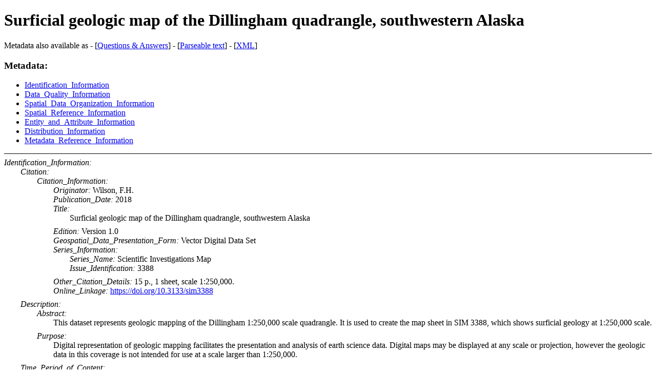

--- FILE ---
content_type: text/html
request_url: https://pubs.usgs.gov/sim/3388/sim3388_meta.html
body_size: 110978
content:
<!DOCTYPE html>
<html>
<head>
  <meta charset="UTF-8"/>
  <meta http-equiv="X-UA-Compatible" content="IE=edge">
  <meta name="viewport" content="width=device-width, initial-scale=1"/>
  <title>Surficial geologic map of the Dillingham quadrangle, southwestern Alaska</title>
  <link rel="schema.dc" href="http://purl.org/metadata/dublin_core"/>
  <meta name="dc.title" content="Surficial geologic map of the Dillingham quadrangle, southwestern Alaska "/>
  <meta name="dc.creator" content="Wilson, F.H. "/>
  <meta name="dc.subject" content="geology surficial geology Quaternary Holocene alluvial deposits glacial deposits "/>
  <meta name="dc.description" content="This dataset represents geologic mapping of the Dillingham 1:250,000 scale quadrangle.  It is used to create the map sheet in SIM 3388, which shows surficial geology at 1:250,000 scale. "/>
  <meta name="dc.publisher" content="U.S. Geological Survey"/>
  <meta name="dc.contributor" content="This digital coverage was created by Frederic Wilson and Keith Labay. "/>
  <meta name="dc.date" content="2018"/>
  <meta name="dc.type" content="data.Vector Digital Data Set"/>
  <meta name="dc.format" content="Vector Digital Data Set"/>
  <meta name="dc.identifier" content="https://doi.org/10.3133/sim3388"/>
  <meta name="dc.source" content="Scientific Investigations Map 3388"/>
  <meta name="dc.lang" content="en"/>
  <meta name="dc.coverage.x.min" scheme="DD" content="-159.00"/>
  <meta name="dc.coverage.x.max" scheme="DD" content="-156.00"/>
  <meta name="dc.coverage.y.min" scheme="DD" content="59.00"/>
  <meta name="dc.coverage.y.max" scheme="DD" content="60.00"/>
  <meta name="dc.coverage.placeName" content="Alaska"/>
  <meta name="dc.coverage.placeName" content="Dillingham"/>
  <meta name="dc.coverage.placeName" content="Wood-Tikchik State Park"/>
  <meta name="dc.coverage.placeName" content="Nushagak River"/>
  <meta name="dc.coverage.placeName" content="Mulchatna River"/>
  <meta name="dc.coverage.placeName" content="Nuyakuk Lake"/>
  <meta name="dc.coverage.placeName" content="Lake Kulik"/>
  <meta name="dc.coverage.placeName" content="Lake Beverley"/>
  <meta name="dc.coverage.placeName" content="Lake Nerka"/>
  <meta name="dc.coverage.placeName" content="Lake Alekuagik"/>
  <meta name="dc.coverage.placeName" content="Nunavagaluk Lake"/>
  <meta name="dc.rights" content="Access constraints: None; Use constraints: Acknowledgement of the U.S. Geological Survey would be appreciated"/>
  <meta name="generated-from" content="sim3388_meta.txt"/>
  <style type="text/css">
    /* These CSS rules can be modified to apply different styles to your outline-format metadata. */
    .major-section { border-top: 1px solid black; padding-top: 0.5em; }
    .child { margin-left: 2em; margin-bottom: 0.5em; }
    .element-name { font-style: italic; }
    .element-value { }
    .blank { margin-top: 1em; }
    #page-bottom { visibility: hidden; display: none; }
    #generated-by { font-size: small; }
  </style>
</head>
<body>
<h1>Surficial geologic map of the Dillingham quadrangle, southwestern Alaska</h1>
Metadata also available as - [<a href="sim3388_meta.faq.html" title="This metadata record in an alternative format">Questions &amp; Answers</a>] - [<a href="sim3388_meta.txt" title="This metadata record in an alternative format">Parseable text</a>] - [<a href="sim3388_meta.xml" title="This metadata record in an alternative format">XML</a>]<p>
<h3>Metadata:</h3>
<ul>
<li><a href="#1">Identification_Information</a></li>
<li><a href="#2">Data_Quality_Information</a></li>
<li><a href="#3">Spatial_Data_Organization_Information</a></li>
<li><a href="#4">Spatial_Reference_Information</a></li>
<li><a href="#5">Entity_and_Attribute_Information</a></li>
<li><a href="#6">Distribution_Information</a></li>
<li><a href="#7">Metadata_Reference_Information</a></li>
</ul>
<div class="major-section" id="1">
<span class="element-name idinfo">Identification_Information:</span><div class="child">
<span class="element-name citation">Citation:</span><div class="child">
<span class="element-name citeinfo">Citation_Information:</span><div class="child">
<span class="element-name origin">Originator:</span> <span class="element-value origin">Wilson, F.H.</span><br/>
<span class="element-name pubdate">Publication_Date:</span> <span class="element-value pubdate">2018</span><br/>
<span class="element-name title">Title:</span>
<div class="child element-value title">
Surficial geologic map of the Dillingham quadrangle, southwestern Alaska
</div>
<span class="element-name edition">Edition:</span> <span class="element-value edition">Version 1.0</span><br/>
<span class="element-name geoform">Geospatial_Data_Presentation_Form:</span> <span class="element-value geoform">Vector Digital Data Set</span><br/>
<span class="element-name serinfo">Series_Information:</span><div class="child">
<span class="element-name sername">Series_Name:</span> <span class="element-value sername">Scientific Investigations Map</span><br/>
<span class="element-name issue">Issue_Identification:</span> <span class="element-value issue">3388</span><br/>
</div>
<span class="element-name othercit">Other_Citation_Details:</span> <span class="element-value othercit">15 p., 1 sheet, scale 1:250,000.</span><br/>
<span class="element-name onlink">Online_Linkage:</span> <span class="element-value onlink"><a href="https://doi.org/10.3133/sim3388">https://doi.org/10.3133/sim3388</a></span><br/>
</div>
</div>
<span class="element-name descript">Description:</span><div class="child">
<span class="element-name abstract">Abstract:</span>
<div class="child element-value abstract">
This dataset represents geologic mapping of the Dillingham
1:250,000 scale quadrangle.  It is used to create
the map sheet in SIM 3388, which shows surficial
geology at 1:250,000 scale.
</div>
<span class="element-name purpose">Purpose:</span>
<div class="child element-value purpose">
Digital representation of geologic mapping facilitates the
presentation and analysis of earth science data.  Digital
maps may be displayed at any scale or projection, however
the geologic data in this coverage is not intended for use
at a scale larger than 1:250,000.
</div>
</div>
<span class="element-name timeperd">Time_Period_of_Content:</span><div class="child">
<span class="element-name timeinfo">Time_Period_Information:</span><div class="child">
<span class="element-name sngdate">Single_Date/Time:</span><div class="child">
<span class="element-name caldate">Calendar_Date:</span> <span class="element-value caldate">2018</span><br/>
</div>
</div>
<span class="element-name current">Currentness_Reference:</span> <span class="element-value current">publication date</span><br/>
</div>
<span class="element-name status">Status:</span><div class="child">
<span class="element-name progress">Progress:</span> <span class="element-value progress">In work</span><br/>
<span class="element-name update">Maintenance_and_Update_Frequency:</span> <span class="element-value update">None planned</span><br/>
</div>
<span class="element-name spdom">Spatial_Domain:</span><div class="child">
<span class="element-name bounding">Bounding_Coordinates:</span><div class="child">
<span class="element-name westbc">West_Bounding_Coordinate:</span> <span class="element-value westbc">-159.00</span><br/>
<span class="element-name eastbc">East_Bounding_Coordinate:</span> <span class="element-value eastbc">-156.00</span><br/>
<span class="element-name northbc">North_Bounding_Coordinate:</span> <span class="element-value northbc">60.00</span><br/>
<span class="element-name southbc">South_Bounding_Coordinate:</span> <span class="element-value southbc">59.00</span><br/>
</div>
</div>
<span class="element-name keywords">Keywords:</span><div class="child">
<span class="element-name theme">Theme:</span><div class="child">
<span class="element-name themekt">Theme_Keyword_Thesaurus:</span> <span class="element-value themekt">None</span><br/>
<span class="element-name themekey">Theme_Keyword:</span> <span class="element-value themekey">geology</span><br/>
<span class="element-name themekey">Theme_Keyword:</span> <span class="element-value themekey">surficial geology</span><br/>
<span class="element-name themekey">Theme_Keyword:</span> <span class="element-value themekey">Quaternary</span><br/>
<span class="element-name themekey">Theme_Keyword:</span> <span class="element-value themekey">Holocene</span><br/>
<span class="element-name themekey">Theme_Keyword:</span> <span class="element-value themekey">alluvial deposits</span><br/>
<span class="element-name themekey">Theme_Keyword:</span> <span class="element-value themekey">glacial deposits</span><br/>
</div>
<span class="element-name place">Place:</span><div class="child">
<span class="element-name placekt">Place_Keyword_Thesaurus:</span> <span class="element-value placekt">Geographic Names Information System (GNIS)</span><br/>
<span class="element-name placekey">Place_Keyword:</span> <span class="element-value placekey">Alaska</span><br/>
<span class="element-name placekey">Place_Keyword:</span> <span class="element-value placekey">Dillingham</span><br/>
<span class="element-name placekey">Place_Keyword:</span> <span class="element-value placekey">Wood-Tikchik State Park</span><br/>
<span class="element-name placekey">Place_Keyword:</span> <span class="element-value placekey">Nushagak River</span><br/>
<span class="element-name placekey">Place_Keyword:</span> <span class="element-value placekey">Mulchatna River</span><br/>
<span class="element-name placekey">Place_Keyword:</span> <span class="element-value placekey">Nuyakuk Lake</span><br/>
<span class="element-name placekey">Place_Keyword:</span> <span class="element-value placekey">Lake Kulik</span><br/>
<span class="element-name placekey">Place_Keyword:</span> <span class="element-value placekey">Lake Beverley</span><br/>
<span class="element-name placekey">Place_Keyword:</span> <span class="element-value placekey">Lake Nerka</span><br/>
<span class="element-name placekey">Place_Keyword:</span> <span class="element-value placekey">Lake Alekuagik</span><br/>
<span class="element-name placekey">Place_Keyword:</span> <span class="element-value placekey">Nunavagaluk Lake</span><br/>
</div>
</div>
<span class="element-name accconst">Access_Constraints:</span> <span class="element-value accconst">None</span><br/>
<span class="element-name useconst">Use_Constraints:</span>
<div class="child element-value useconst">
Acknowledgement of the U.S. Geological Survey would be appreciated
in products derived from this data.
</div>
<span class="element-name ptcontac">Point_of_Contact:</span><div class="child">
<span class="element-name cntinfo">Contact_Information:</span><div class="child">
<span class="element-name cntorgp">Contact_Organization_Primary:</span><div class="child">
<span class="element-name cntorg">Contact_Organization:</span> <span class="element-value cntorg">U.S. Geological Survey, Alaska Region</span><br/>
<span class="element-name cntper">Contact_Person:</span> <span class="element-value cntper">Frederic H. Wilson</span><br/>
</div>
<span class="element-name cntpos">Contact_Position:</span> <span class="element-value cntpos">Research Geologist</span><br/>
<span class="element-name cntaddr">Contact_Address:</span><div class="child">
<span class="element-name addrtype">Address_Type:</span> <span class="element-value addrtype">mailing and physical address</span><br/>
<span class="element-name address">Address:</span> <span class="element-value address">4210 University Drive</span><br/>
<span class="element-name city">City:</span> <span class="element-value city">Anchorage</span><br/>
<span class="element-name state">State_or_Province:</span> <span class="element-value state">AK</span><br/>
<span class="element-name postal">Postal_Code:</span> <span class="element-value postal">99508-4626</span><br/>
<span class="element-name country">Country:</span> <span class="element-value country">USA</span><br/>
</div>
<span class="element-name cntvoice">Contact_Voice_Telephone:</span> <span class="element-value cntvoice">907-786-7448</span><br/>
<span class="element-name cntemail">Contact_Electronic_Mail_Address:</span> <span class="element-value cntemail">fwilson@usgs.gov</span><br/>
</div>
</div>
<span class="element-name datacred">Data_Set_Credit:</span>
<div class="child element-value datacred">
This digital coverage was created by Frederic Wilson and
Keith Labay.
</div>
<span class="element-name native">Native_Data_Set_Environment:</span>
<div class="child element-value native">
Environment as of Metadata Creation: Microsoft Windows 7 Version 6.1 (Build 7601) Service Pack 1;
Esri ArcCatalog 10.3.1 (Build 4959) Service Pack [N/A] (Build [N/A])
</div>
</div>
</div>
<div class="major-section" id="2">
<span class="element-name dataqual">Data_Quality_Information:</span><div class="child">
<span class="element-name attracc">Attribute_Accuracy:</span><div class="child">
<span class="element-name attraccr">Attribute_Accuracy_Report:</span>
<div class="child element-value attraccr">
Many types of source materials of varying scales were used to compile this data set.
Sources include previously published maps, unpublished mapping, and air photograph
interpretation.  Vector features were mostly digitized either by digitizing on screen
or on a large-format digitizing tablet.  Vectors and polygons were attributed and checked.
Topology rules were checked.
</div>
</div>
<span class="element-name logic">Logical_Consistency_Report:</span>
<div class="child element-value logic">
File geodatabase di_surf.gdb contains one feature dataset and two feature classes:
disurf (feature dataset) - digeol_arc (contacts, faults, and other line types);
digeol_poly (geologic units)
</div>
<span class="element-name complete">Completeness_Report:</span>
<div class="child element-value complete">
These datasets were used to create the map portion of
SIM 3388.  Text files, tables, graphics, and topography
shown on the map sheet are not included.
</div>
<span class="element-name posacc">Positional_Accuracy:</span><div class="child">
<span class="element-name horizpa">Horizontal_Positional_Accuracy:</span><div class="child">
<span class="element-name horizpar">Horizontal_Positional_Accuracy_Report:</span>
<div class="child element-value horizpar">
Users of this digital geologic map should respect the
intentions of the original mappers and the limitations
of the map.  This geologic map compilation is intended
to be used at a scale of 1:250,000; it is not intended to
be used at a more detailed scale.
</div>
</div>
</div>
<span class="element-name lineage">Lineage:</span><div class="child">
<span class="element-name procstep">Process_Step:</span><div class="child">
<span class="element-name procdesc">Process_Description:</span>
<div class="child element-value procdesc">
The geology for the quadrangle was compiled from many different
sources over a period of years from 1999-2016.  Linework was hand
digitized from materials of various media and scale.
The arcs and polygons were attributed and topology was checked.
</div>
<span class="element-name procdate">Process_Date:</span> <span class="element-value procdate">2016</span><br/>
<span class="element-name proccont">Process_Contact:</span><div class="child">
<span class="element-name cntinfo">Contact_Information:</span><div class="child">
<span class="element-name cntorgp">Contact_Organization_Primary:</span><div class="child">
<span class="element-name cntorg">Contact_Organization:</span> <span class="element-value cntorg">U.S. Geological Survey</span><br/>
<span class="element-name cntper">Contact_Person:</span> <span class="element-value cntper">Frederic H. Wilson</span><br/>
</div>
<span class="element-name cntaddr">Contact_Address:</span><div class="child">
<span class="element-name addrtype">Address_Type:</span> <span class="element-value addrtype">mailing and physical address</span><br/>
<span class="element-name address">Address:</span> <span class="element-value address">4210 University Drive</span><br/>
<span class="element-name city">City:</span> <span class="element-value city">Anchorage</span><br/>
<span class="element-name state">State_or_Province:</span> <span class="element-value state">AK</span><br/>
<span class="element-name postal">Postal_Code:</span> <span class="element-value postal">99508-4626</span><br/>
<span class="element-name country">Country:</span> <span class="element-value country">USA</span><br/>
</div>
<span class="element-name cntvoice">Contact_Voice_Telephone:</span> <span class="element-value cntvoice">907-786-7448</span><br/>
<span class="element-name cntemail">Contact_Electronic_Mail_Address:</span> <span class="element-value cntemail">fwilson@usgs.gov</span><br/>
</div>
</div>
</div>
</div>
</div>
</div>
<div class="major-section" id="3">
<span class="element-name spdoinfo">Spatial_Data_Organization_Information:</span><div class="child">
<span class="element-name direct">Direct_Spatial_Reference_Method:</span> <span class="element-value direct">Vector</span><br/>
</div>
</div>
<div class="major-section" id="4">
<span class="element-name spref">Spatial_Reference_Information:</span><div class="child">
<span class="element-name horizsys">Horizontal_Coordinate_System_Definition:</span><div class="child">
<span class="element-name planar">Planar:</span><div class="child">
<span class="element-name gridsys">Grid_Coordinate_System:</span><div class="child">
<span class="element-name gridsysn">Grid_Coordinate_System_Name:</span> <span class="element-value gridsysn">Universal Transverse Mercator</span><br/>
<span class="element-name utm">Universal_Transverse_Mercator:</span><div class="child">
<span class="element-name utmzone">UTM_Zone_Number:</span> <span class="element-value utmzone">4</span><br/>
<span class="element-name transmer">Transverse_Mercator:</span><div class="child">
<span class="element-name sfctrmer">Scale_Factor_at_Central_Meridian:</span> <span class="element-value sfctrmer">0.9996</span><br/>
<span class="element-name longcm">Longitude_of_Central_Meridian:</span> <span class="element-value longcm">-159.0</span><br/>
<span class="element-name latprjo">Latitude_of_Projection_Origin:</span> <span class="element-value latprjo">0.0</span><br/>
<span class="element-name feast">False_Easting:</span> <span class="element-value feast">500000</span><br/>
<span class="element-name fnorth">False_Northing:</span> <span class="element-value fnorth">0</span><br/>
</div>
</div>
</div>
<span class="element-name planci">Planar_Coordinate_Information:</span><div class="child">
<span class="element-name plance">Planar_Coordinate_Encoding_Method:</span> <span class="element-value plance">coordinate pair</span><br/>
<span class="element-name coordrep">Coordinate_Representation:</span><div class="child">
<span class="element-name absres">Abscissa_Resolution:</span> <span class="element-value absres">0.000256</span><br/>
<span class="element-name ordres">Ordinate_Resolution:</span> <span class="element-value ordres">0.000256</span><br/>
</div>
<span class="element-name plandu">Planar_Distance_Units:</span> <span class="element-value plandu">meters</span><br/>
</div>
</div>
<span class="element-name geodetic">Geodetic_Model:</span><div class="child">
<span class="element-name horizdn">Horizontal_Datum_Name:</span> <span class="element-value horizdn">North American Datum of 1927</span><br/>
<span class="element-name ellips">Ellipsoid_Name:</span> <span class="element-value ellips">Clarke 1866</span><br/>
<span class="element-name semiaxis">Semi-major_Axis:</span> <span class="element-value semiaxis">6378206.4</span><br/>
<span class="element-name denflat">Denominator_of_Flattening_Ratio:</span> <span class="element-value denflat">294.9787</span><br/>
</div>
</div>
</div>
</div>
<div class="major-section" id="5">
<span class="element-name eainfo">Entity_and_Attribute_Information:</span><div class="child">
<span class="element-name detailed">Detailed_Description:</span><div class="child">
<span class="element-name enttyp">Entity_Type:</span><div class="child">
<span class="element-name enttypl">Entity_Type_Label:</span> <span class="element-value enttypl">arcs</span><br/>
<span class="element-name enttypd">Entity_Type_Definition:</span>
<div class="child element-value enttypd">
Characteristics of the line features in feature class disurf_arc
are coded in the attribute table.  The attribute table
consists of the following items:  ARC_CODE, ARC_PARA1, ARC_PARA2,
SOURCE, LINEID (not used), and LINE_TYPE.
</div>
<span class="element-name enttypds">Entity_Type_Definition_Source:</span> <span class="element-value enttypds">This dataset</span><br/>
</div>
<span class="element-name attr">Attribute:</span><div class="child">
<span class="element-name attrlabl">Attribute_Label:</span> <span class="element-value attrlabl">ARC_CODE</span><br/>
<span class="element-name attrdef">Attribute_Definition:</span>
<div class="child element-value attrdef">
ARC_CODE is a numeric short integer field in the attribute table.
Values range nonsequentially from 1 to 99.
ARC_CODE identifies a stratigraphic boundary, fault, or other
linear feature. The ARC_CODE is described by the item LINE_TYPE as
listed below.
</div>
<span class="element-name attrdefs">Attribute_Definition_Source:</span> <span class="element-value attrdefs">This dataset</span><br/>
<span class="element-name attrdomv">Attribute_Domain_Values:</span><div class="child">
<span class="element-name edom">Enumerated_Domain:</span><div class="child">
<span class="element-name edomv">Enumerated_Domain_Value:</span> <span class="element-value edomv">2</span><br/>
<span class="element-name edomvd">Enumerated_Domain_Value_Definition:</span>
<div class="child element-value edomvd">
Stratigraphic contact or intrusive contact, location approximate
</div>
<span class="element-name edomvds">Enumerated_Domain_Value_Definition_Source:</span> <span class="element-value edomvds">this data set</span><br/>
</div>
</div>
<span class="element-name attrdomv">Attribute_Domain_Values:</span><div class="child">
<span class="element-name edom">Enumerated_Domain:</span><div class="child">
<span class="element-name edomv">Enumerated_Domain_Value:</span> <span class="element-value edomv">3</span><br/>
<span class="element-name edomvd">Enumerated_Domain_Value_Definition:</span>
<div class="child element-value edomvd">
Stratigraphic contact or intrusive contact, location inferred, queried
</div>
<span class="element-name edomvds">Enumerated_Domain_Value_Definition_Source:</span> <span class="element-value edomvds">this data set</span><br/>
</div>
</div>
<span class="element-name attrdomv">Attribute_Domain_Values:</span><div class="child">
<span class="element-name edom">Enumerated_Domain:</span><div class="child">
<span class="element-name edomv">Enumerated_Domain_Value:</span> <span class="element-value edomv">4</span><br/>
<span class="element-name edomvd">Enumerated_Domain_Value_Definition:</span> <span class="element-value edomvd">Normal fault, location certain</span><br/>
<span class="element-name edomvds">Enumerated_Domain_Value_Definition_Source:</span> <span class="element-value edomvds">this data set</span><br/>
</div>
</div>
<span class="element-name attrdomv">Attribute_Domain_Values:</span><div class="child">
<span class="element-name edom">Enumerated_Domain:</span><div class="child">
<span class="element-name edomv">Enumerated_Domain_Value:</span> <span class="element-value edomv">5</span><br/>
<span class="element-name edomvd">Enumerated_Domain_Value_Definition:</span> <span class="element-value edomvd">Normal fault, location approximate</span><br/>
<span class="element-name edomvds">Enumerated_Domain_Value_Definition_Source:</span> <span class="element-value edomvds">this data set</span><br/>
</div>
</div>
<span class="element-name attrdomv">Attribute_Domain_Values:</span><div class="child">
<span class="element-name edom">Enumerated_Domain:</span><div class="child">
<span class="element-name edomv">Enumerated_Domain_Value:</span> <span class="element-value edomv">6</span><br/>
<span class="element-name edomvd">Enumerated_Domain_Value_Definition:</span> <span class="element-value edomvd">Normal fault, location inferred, queried</span><br/>
<span class="element-name edomvds">Enumerated_Domain_Value_Definition_Source:</span> <span class="element-value edomvds">this data set</span><br/>
</div>
</div>
<span class="element-name attrdomv">Attribute_Domain_Values:</span><div class="child">
<span class="element-name edom">Enumerated_Domain:</span><div class="child">
<span class="element-name edomv">Enumerated_Domain_Value:</span> <span class="element-value edomv">7</span><br/>
<span class="element-name edomvd">Enumerated_Domain_Value_Definition:</span> <span class="element-value edomvd">Shoreline or riverbank</span><br/>
<span class="element-name edomvds">Enumerated_Domain_Value_Definition_Source:</span> <span class="element-value edomvds">this data set</span><br/>
</div>
</div>
<span class="element-name attrdomv">Attribute_Domain_Values:</span><div class="child">
<span class="element-name edom">Enumerated_Domain:</span><div class="child">
<span class="element-name edomv">Enumerated_Domain_Value:</span> <span class="element-value edomv">9</span><br/>
<span class="element-name edomvd">Enumerated_Domain_Value_Definition:</span> <span class="element-value edomvd">Boundary of altered zone or hornfels</span><br/>
<span class="element-name edomvds">Enumerated_Domain_Value_Definition_Source:</span> <span class="element-value edomvds">this data set</span><br/>
</div>
</div>
<span class="element-name attrdomv">Attribute_Domain_Values:</span><div class="child">
<span class="element-name edom">Enumerated_Domain:</span><div class="child">
<span class="element-name edomv">Enumerated_Domain_Value:</span> <span class="element-value edomv">14</span><br/>
<span class="element-name edomvd">Enumerated_Domain_Value_Definition:</span> <span class="element-value edomvd">Caldera or crater rim</span><br/>
<span class="element-name edomvds">Enumerated_Domain_Value_Definition_Source:</span> <span class="element-value edomvds">this data set</span><br/>
</div>
</div>
<span class="element-name attrdomv">Attribute_Domain_Values:</span><div class="child">
<span class="element-name edom">Enumerated_Domain:</span><div class="child">
<span class="element-name edomv">Enumerated_Domain_Value:</span> <span class="element-value edomv">18</span><br/>
<span class="element-name edomvd">Enumerated_Domain_Value_Definition:</span> <span class="element-value edomvd">Internal contact</span><br/>
<span class="element-name edomvds">Enumerated_Domain_Value_Definition_Source:</span> <span class="element-value edomvds">this data set</span><br/>
</div>
</div>
<span class="element-name attrdomv">Attribute_Domain_Values:</span><div class="child">
<span class="element-name edom">Enumerated_Domain:</span><div class="child">
<span class="element-name edomv">Enumerated_Domain_Value:</span> <span class="element-value edomv">19</span><br/>
<span class="element-name edomvd">Enumerated_Domain_Value_Definition:</span> <span class="element-value edomvd">Moraine limit, hachures point to ice</span><br/>
<span class="element-name edomvds">Enumerated_Domain_Value_Definition_Source:</span> <span class="element-value edomvds">this data set</span><br/>
</div>
</div>
<span class="element-name attrdomv">Attribute_Domain_Values:</span><div class="child">
<span class="element-name edom">Enumerated_Domain:</span><div class="child">
<span class="element-name edomv">Enumerated_Domain_Value:</span> <span class="element-value edomv">51</span><br/>
<span class="element-name edomvd">Enumerated_Domain_Value_Definition:</span> <span class="element-value edomvd">Concealed contact</span><br/>
<span class="element-name edomvds">Enumerated_Domain_Value_Definition_Source:</span> <span class="element-value edomvds">this data set</span><br/>
</div>
</div>
<span class="element-name attrdomv">Attribute_Domain_Values:</span><div class="child">
<span class="element-name edom">Enumerated_Domain:</span><div class="child">
<span class="element-name edomv">Enumerated_Domain_Value:</span> <span class="element-value edomv">52</span><br/>
<span class="element-name edomvd">Enumerated_Domain_Value_Definition:</span> <span class="element-value edomvd">Concealed normal fault</span><br/>
<span class="element-name edomvds">Enumerated_Domain_Value_Definition_Source:</span> <span class="element-value edomvds">this data set</span><br/>
</div>
</div>
<span class="element-name attrdomv">Attribute_Domain_Values:</span><div class="child">
<span class="element-name edom">Enumerated_Domain:</span><div class="child">
<span class="element-name edomv">Enumerated_Domain_Value:</span> <span class="element-value edomv">99</span><br/>
<span class="element-name edomvd">Enumerated_Domain_Value_Definition:</span> <span class="element-value edomvd">Bounding line (neatline) of coverage</span><br/>
<span class="element-name edomvds">Enumerated_Domain_Value_Definition_Source:</span> <span class="element-value edomvds">this data set</span><br/>
</div>
</div>
</div>
<span class="element-name attr">Attribute:</span><div class="child">
<span class="element-name attrlabl">Attribute_Label:</span> <span class="element-value attrlabl">ARC_PARA1</span><br/>
<span class="element-name attrdef">Attribute_Definition:</span>
<div class="child element-value attrdef">
ARC_PARA1 is a numeric short integer field in the attribute table.
ARC_PARA1 adds additional meaning to the ARC_CODE.
</div>
<span class="element-name attrdefs">Attribute_Definition_Source:</span> <span class="element-value attrdefs">This dataset</span><br/>
<span class="element-name attrdomv">Attribute_Domain_Values:</span><div class="child">
<span class="element-name edom">Enumerated_Domain:</span><div class="child">
<span class="element-name edomv">Enumerated_Domain_Value:</span> <span class="element-value edomv">0</span><br/>
<span class="element-name edomvd">Enumerated_Domain_Value_Definition:</span> <span class="element-value edomvd">No attribute</span><br/>
<span class="element-name edomvds">Enumerated_Domain_Value_Definition_Source:</span> <span class="element-value edomvds">this data set</span><br/>
</div>
</div>
</div>
<span class="element-name attr">Attribute:</span><div class="child">
<span class="element-name attrlabl">Attribute_Label:</span> <span class="element-value attrlabl">ARC_PARA2</span><br/>
<span class="element-name attrdef">Attribute_Definition:</span>
<div class="child element-value attrdef">
ARC_PARA2 is a numeric short integer field in the attribute table.
ARC_PARA2 is a scratch field that is used to hide lines on the published map
for cartographic purposes.
</div>
<span class="element-name attrdefs">Attribute_Definition_Source:</span> <span class="element-value attrdefs">This dataset</span><br/>
<span class="element-name attrdomv">Attribute_Domain_Values:</span><div class="child">
<span class="element-name edom">Enumerated_Domain:</span><div class="child">
<span class="element-name edomv">Enumerated_Domain_Value:</span> <span class="element-value edomv">0</span><br/>
<span class="element-name edomvd">Enumerated_Domain_Value_Definition:</span> <span class="element-value edomvd">No attribute</span><br/>
<span class="element-name edomvds">Enumerated_Domain_Value_Definition_Source:</span> <span class="element-value edomvds">this data set</span><br/>
</div>
</div>
<span class="element-name attrdomv">Attribute_Domain_Values:</span><div class="child">
<span class="element-name edom">Enumerated_Domain:</span><div class="child">
<span class="element-name edomv">Enumerated_Domain_Value:</span> <span class="element-value edomv">1</span><br/>
<span class="element-name edomvd">Enumerated_Domain_Value_Definition:</span>
<div class="child element-value edomvd">
For ARC_CODE = 2 or 3 indicates line between bedrock units that should not be displayed.
</div>
<span class="element-name edomvds">Enumerated_Domain_Value_Definition_Source:</span> <span class="element-value edomvds">this data set</span><br/>
</div>
</div>
</div>
<span class="element-name attr">Attribute:</span><div class="child">
<span class="element-name attrlabl">Attribute_Label:</span> <span class="element-value attrlabl">SOURCE</span><br/>
<span class="element-name attrdef">Attribute_Definition:</span>
<div class="child element-value attrdef">
SOURCE is a text field in the attribute table.
Values range nonsequentially from 1 to 99.
SOURCE identifies the original source map a feature was digitized from.
</div>
<span class="element-name attrdefs">Attribute_Definition_Source:</span> <span class="element-value attrdefs">This dataset</span><br/>
<span class="element-name attrdomv">Attribute_Domain_Values:</span><div class="child">
<span class="element-name edom">Enumerated_Domain:</span><div class="child">
<span class="element-name edomv">Enumerated_Domain_Value:</span> <span class="element-value edomv">DI001</span><br/>
<span class="element-name edomvd">Enumerated_Domain_Value_Definition:</span> <span class="element-value edomvd">Dillingham 1:250,000 scale topographic map</span><br/>
<span class="element-name edomvds">Enumerated_Domain_Value_Definition_Source:</span> <span class="element-value edomvds">this data set</span><br/>
</div>
</div>
<span class="element-name attrdomv">Attribute_Domain_Values:</span><div class="child">
<span class="element-name edom">Enumerated_Domain:</span><div class="child">
<span class="element-name edomv">Enumerated_Domain_Value:</span> <span class="element-value edomv">DI005</span><br/>
<span class="element-name edomvd">Enumerated_Domain_Value_Definition:</span>
<div class="child element-value edomvd">
Wilson, F.H., Mohadjer, Solmaz, Labay, K.A., and Shew, Nora, 2006, Digital datasets for geologic map by Wilson, F.H.,
Blodgett, R.B., Blome, C.D., Mohadjer, Solmaz, Preller, C.C., Klimasauskas, E.P., Gamble, B.M., and Coonrad, W.L., Preliminary
Integrated Geologic Map Databases for the United States: Digital Data for the Reconnaissance Bedrock Geologic Map for the
Northern Alaska Peninsula area, Southwest Alaska:  U.S. Geological Survey Open File Report 2006-1303,
<a href="https://pubs.usgs.gov/of/2006/1303/">https://pubs.usgs.gov/of/2006/1303/</a>
</div>
<span class="element-name edomvds">Enumerated_Domain_Value_Definition_Source:</span> <span class="element-value edomvds">this data set</span><br/>
</div>
</div>
<span class="element-name attrdomv">Attribute_Domain_Values:</span><div class="child">
<span class="element-name edom">Enumerated_Domain:</span><div class="child">
<span class="element-name edomv">Enumerated_Domain_Value:</span> <span class="element-value edomv">DI013</span><br/>
<span class="element-name edomvd">Enumerated_Domain_Value_Definition:</span> <span class="element-value edomvd">Wilson, F.H., 2008, Unpublished data.</span><br/>
<span class="element-name edomvds">Enumerated_Domain_Value_Definition_Source:</span> <span class="element-value edomvds">this data set</span><br/>
</div>
</div>
</div>
</div>
<span class="element-name detailed">Detailed_Description:</span><div class="child">
<span class="element-name enttyp">Entity_Type:</span><div class="child">
<span class="element-name enttypl">Entity_Type_Label:</span> <span class="element-value enttypl">polygons</span><br/>
<span class="element-name enttypd">Entity_Type_Definition:</span>
<div class="child element-value enttypd">
Characteristics of the polygons in feature class disurf_poly
are coded in the attribute table.  The attribute table consists of the
following items: CLASS, QCLASS, SOURCE, NSACLASS, NSAMOD, NSASUB (not used),
SYMBOL, and UNITLABEL (geologic unit label).
</div>
<span class="element-name enttypds">Entity_Type_Definition_Source:</span> <span class="element-value enttypds">This dataset</span><br/>
</div>
<span class="element-name attr">Attribute:</span><div class="child">
<span class="element-name attrlabl">Attribute_Label:</span> <span class="element-value attrlabl">CLASS</span><br/>
<span class="element-name attrdef">Attribute_Definition:</span>
<div class="child element-value attrdef">
CLASS is a numeric long integer field in the attribute table.
Values range nonsequentially from 100 to 9872. Identifies units from
original source maps.
Attributes not used for this map.
</div>
<span class="element-name attrdefs">Attribute_Definition_Source:</span> <span class="element-value attrdefs"><a href="https://pubs.usgs.gov/of/2006/1303/">https://pubs.usgs.gov/of/2006/1303/</a></span><br/>
<span class="element-name attrdomv">Attribute_Domain_Values:</span><div class="child">
<span class="element-name rdom">Range_Domain:</span><div class="child">
<span class="element-name rdommin">Range_Domain_Minimum:</span> <span class="element-value rdommin">100</span><br/>
<span class="element-name rdommax">Range_Domain_Maximum:</span> <span class="element-value rdommax">9872</span><br/>
</div>
</div>
</div>
<span class="element-name attr">Attribute:</span><div class="child">
<span class="element-name attrlabl">Attribute_Label:</span> <span class="element-value attrlabl">QCLASS</span><br/>
<span class="element-name attrdef">Attribute_Definition:</span>
<div class="child element-value attrdef">
QCLASS is a numeric long integer field in the attribute table.
Values range nonsequentially from 0 to 2750. Multiple QCLASS values can be
assigned to the same unit. Similar to NSACLASS; allows finer subdivision
of Quaternary geologic units.
Each QCLASS value listed below is defined by the information from the UNITLABEL field
which contains the geologic unit label.
</div>
<span class="element-name attrdefs">Attribute_Definition_Source:</span> <span class="element-value attrdefs">this data set</span><br/>
<span class="element-name attrdomv">Attribute_Domain_Values:</span><div class="child">
<span class="element-name edom">Enumerated_Domain:</span><div class="child">
<span class="element-name edomv">Enumerated_Domain_Value:</span> <span class="element-value edomv">0</span><br/>
<span class="element-name edomvd">Enumerated_Domain_Value_Definition:</span> <span class="element-value edomvd">bu - Bedrock, undivided</span><br/>
<span class="element-name edomvds">Enumerated_Domain_Value_Definition_Source:</span> <span class="element-value edomvds">this data set</span><br/>
</div>
</div>
<span class="element-name attrdomv">Attribute_Domain_Values:</span><div class="child">
<span class="element-name edom">Enumerated_Domain:</span><div class="child">
<span class="element-name edomv">Enumerated_Domain_Value:</span> <span class="element-value edomv">99</span><br/>
<span class="element-name edomvd">Enumerated_Domain_Value_Definition:</span> <span class="element-value edomvd">bu - Bedrock, undivided</span><br/>
<span class="element-name edomvds">Enumerated_Domain_Value_Definition_Source:</span> <span class="element-value edomvds">this data set</span><br/>
</div>
</div>
<span class="element-name attrdomv">Attribute_Domain_Values:</span><div class="child">
<span class="element-name edom">Enumerated_Domain:</span><div class="child">
<span class="element-name edomv">Enumerated_Domain_Value:</span> <span class="element-value edomv">102</span><br/>
<span class="element-name edomvd">Enumerated_Domain_Value_Definition:</span> <span class="element-value edomvd">Water</span><br/>
<span class="element-name edomvds">Enumerated_Domain_Value_Definition_Source:</span> <span class="element-value edomvds">this data set</span><br/>
</div>
</div>
<span class="element-name attrdomv">Attribute_Domain_Values:</span><div class="child">
<span class="element-name edom">Enumerated_Domain:</span><div class="child">
<span class="element-name edomv">Enumerated_Domain_Value:</span> <span class="element-value edomv">1000</span><br/>
<span class="element-name edomvd">Enumerated_Domain_Value_Definition:</span> <span class="element-value edomvd">us - Surficial deposits, undivided (Quaternary)</span><br/>
<span class="element-name edomvds">Enumerated_Domain_Value_Definition_Source:</span> <span class="element-value edomvds">this data set</span><br/>
</div>
</div>
<span class="element-name attrdomv">Attribute_Domain_Values:</span><div class="child">
<span class="element-name edom">Enumerated_Domain:</span><div class="child">
<span class="element-name edomv">Enumerated_Domain_Value:</span> <span class="element-value edomv">1030</span><br/>
<span class="element-name edomvd">Enumerated_Domain_Value_Definition:</span> <span class="element-value edomvd">tf - Modern tidal flat deposits (Holocene)</span><br/>
<span class="element-name edomvds">Enumerated_Domain_Value_Definition_Source:</span> <span class="element-value edomvds">this data set</span><br/>
</div>
</div>
<span class="element-name attrdomv">Attribute_Domain_Values:</span><div class="child">
<span class="element-name edom">Enumerated_Domain:</span><div class="child">
<span class="element-name edomv">Enumerated_Domain_Value:</span> <span class="element-value edomv">1050</span><br/>
<span class="element-name edomvd">Enumerated_Domain_Value_Definition:</span> <span class="element-value edomvd">al - Flood-plain deposits (Holocene)</span><br/>
<span class="element-name edomvds">Enumerated_Domain_Value_Definition_Source:</span> <span class="element-value edomvds">this data set</span><br/>
</div>
</div>
<span class="element-name attrdomv">Attribute_Domain_Values:</span><div class="child">
<span class="element-name edom">Enumerated_Domain:</span><div class="child">
<span class="element-name edomv">Enumerated_Domain_Value:</span> <span class="element-value edomv">1060</span><br/>
<span class="element-name edomvd">Enumerated_Domain_Value_Definition:</span> <span class="element-value edomvd">af - Alluvial fan and talus deposits (Holocene)</span><br/>
<span class="element-name edomvds">Enumerated_Domain_Value_Definition_Source:</span> <span class="element-value edomvds">this data set</span><br/>
</div>
</div>
<span class="element-name attrdomv">Attribute_Domain_Values:</span><div class="child">
<span class="element-name edom">Enumerated_Domain:</span><div class="child">
<span class="element-name edomv">Enumerated_Domain_Value:</span> <span class="element-value edomv">1061</span><br/>
<span class="element-name edomvd">Enumerated_Domain_Value_Definition:</span> <span class="element-value edomvd">af - Alluvial fan and talus deposits (Holocene)</span><br/>
<span class="element-name edomvds">Enumerated_Domain_Value_Definition_Source:</span> <span class="element-value edomvds">this data set</span><br/>
</div>
</div>
<span class="element-name attrdomv">Attribute_Domain_Values:</span><div class="child">
<span class="element-name edom">Enumerated_Domain:</span><div class="child">
<span class="element-name edomv">Enumerated_Domain_Value:</span> <span class="element-value edomv">1070</span><br/>
<span class="element-name edomvd">Enumerated_Domain_Value_Definition:</span> <span class="element-value edomvd">cd - Colluvial deposits (Holocene)</span><br/>
<span class="element-name edomvds">Enumerated_Domain_Value_Definition_Source:</span> <span class="element-value edomvds">this data set</span><br/>
</div>
</div>
<span class="element-name attrdomv">Attribute_Domain_Values:</span><div class="child">
<span class="element-name edom">Enumerated_Domain:</span><div class="child">
<span class="element-name edomv">Enumerated_Domain_Value:</span> <span class="element-value edomv">1080</span><br/>
<span class="element-name edomvd">Enumerated_Domain_Value_Definition:</span> <span class="element-value edomvd">ls - Landslide deposits (Holocene)</span><br/>
<span class="element-name edomvds">Enumerated_Domain_Value_Definition_Source:</span> <span class="element-value edomvds">this data set</span><br/>
</div>
</div>
<span class="element-name attrdomv">Attribute_Domain_Values:</span><div class="child">
<span class="element-name edom">Enumerated_Domain:</span><div class="child">
<span class="element-name edomv">Enumerated_Domain_Value:</span> <span class="element-value edomv">1100</span><br/>
<span class="element-name edomvd">Enumerated_Domain_Value_Definition:</span> <span class="element-value edomvd">td - Terrace deposits (Quaternary)</span><br/>
<span class="element-name edomvds">Enumerated_Domain_Value_Definition_Source:</span> <span class="element-value edomvds">this data set</span><br/>
</div>
</div>
<span class="element-name attrdomv">Attribute_Domain_Values:</span><div class="child">
<span class="element-name edom">Enumerated_Domain:</span><div class="child">
<span class="element-name edomv">Enumerated_Domain_Value:</span> <span class="element-value edomv">1102</span><br/>
<span class="element-name edomvd">Enumerated_Domain_Value_Definition:</span> <span class="element-value edomvd">tdo - Older terrace deposits (Quaternary)</span><br/>
<span class="element-name edomvds">Enumerated_Domain_Value_Definition_Source:</span> <span class="element-value edomvds">this data set</span><br/>
</div>
</div>
<span class="element-name attrdomv">Attribute_Domain_Values:</span><div class="child">
<span class="element-name edom">Enumerated_Domain:</span><div class="child">
<span class="element-name edomv">Enumerated_Domain_Value:</span> <span class="element-value edomv">1110</span><br/>
<span class="element-name edomvd">Enumerated_Domain_Value_Definition:</span> <span class="element-value edomvd">ac - Abandoned channel deposits (Pleistocene)</span><br/>
<span class="element-name edomvds">Enumerated_Domain_Value_Definition_Source:</span> <span class="element-value edomvds">this data set</span><br/>
</div>
</div>
<span class="element-name attrdomv">Attribute_Domain_Values:</span><div class="child">
<span class="element-name edom">Enumerated_Domain:</span><div class="child">
<span class="element-name edomv">Enumerated_Domain_Value:</span> <span class="element-value edomv">1111</span><br/>
<span class="element-name edomvd">Enumerated_Domain_Value_Definition:</span> <span class="element-value edomvd">acl - Abandoned channel deposits, lake drainage (Quaternary)</span><br/>
<span class="element-name edomvds">Enumerated_Domain_Value_Definition_Source:</span> <span class="element-value edomvds">this data set</span><br/>
</div>
</div>
<span class="element-name attrdomv">Attribute_Domain_Values:</span><div class="child">
<span class="element-name edom">Enumerated_Domain:</span><div class="child">
<span class="element-name edomv">Enumerated_Domain_Value:</span> <span class="element-value edomv">1120</span><br/>
<span class="element-name edomvd">Enumerated_Domain_Value_Definition:</span> <span class="element-value edomvd">ld - Lacustrine deposits (Quaternary)</span><br/>
<span class="element-name edomvds">Enumerated_Domain_Value_Definition_Source:</span> <span class="element-value edomvds">this data set</span><br/>
</div>
</div>
<span class="element-name attrdomv">Attribute_Domain_Values:</span><div class="child">
<span class="element-name edom">Enumerated_Domain:</span><div class="child">
<span class="element-name edomv">Enumerated_Domain_Value:</span> <span class="element-value edomv">1130</span><br/>
<span class="element-name edomvd">Enumerated_Domain_Value_Definition:</span> <span class="element-value edomvd">fg - Fine-grained deposits (Quaternary)</span><br/>
<span class="element-name edomvds">Enumerated_Domain_Value_Definition_Source:</span> <span class="element-value edomvds">this data set</span><br/>
</div>
</div>
<span class="element-name attrdomv">Attribute_Domain_Values:</span><div class="child">
<span class="element-name edom">Enumerated_Domain:</span><div class="child">
<span class="element-name edomv">Enumerated_Domain_Value:</span> <span class="element-value edomv">1140</span><br/>
<span class="element-name edomvd">Enumerated_Domain_Value_Definition:</span> <span class="element-value edomvd">nl - Inferred levee deposit (Pleistocene)</span><br/>
<span class="element-name edomvds">Enumerated_Domain_Value_Definition_Source:</span> <span class="element-value edomvds">this data set</span><br/>
</div>
</div>
<span class="element-name attrdomv">Attribute_Domain_Values:</span><div class="child">
<span class="element-name edom">Enumerated_Domain:</span><div class="child">
<span class="element-name edomv">Enumerated_Domain_Value:</span> <span class="element-value edomv">1150</span><br/>
<span class="element-name edomvd">Enumerated_Domain_Value_Definition:</span> <span class="element-value edomvd">b - Beach deposits (Quaternary)</span><br/>
<span class="element-name edomvds">Enumerated_Domain_Value_Definition_Source:</span> <span class="element-value edomvds">this data set</span><br/>
</div>
</div>
<span class="element-name attrdomv">Attribute_Domain_Values:</span><div class="child">
<span class="element-name edom">Enumerated_Domain:</span><div class="child">
<span class="element-name edomv">Enumerated_Domain_Value:</span> <span class="element-value edomv">1160</span><br/>
<span class="element-name edomvd">Enumerated_Domain_Value_Definition:</span> <span class="element-value edomvd">es - Estuarine deposits (Holocene)</span><br/>
<span class="element-name edomvds">Enumerated_Domain_Value_Definition_Source:</span> <span class="element-value edomvds">this data set</span><br/>
</div>
</div>
<span class="element-name attrdomv">Attribute_Domain_Values:</span><div class="child">
<span class="element-name edom">Enumerated_Domain:</span><div class="child">
<span class="element-name edomv">Enumerated_Domain_Value:</span> <span class="element-value edomv">1170</span><br/>
<span class="element-name edomvd">Enumerated_Domain_Value_Definition:</span> <span class="element-value edomvd">mt - Marine terrace deposits (Holocene? and Pleistocene)</span><br/>
<span class="element-name edomvds">Enumerated_Domain_Value_Definition_Source:</span> <span class="element-value edomvds">this data set</span><br/>
</div>
</div>
<span class="element-name attrdomv">Attribute_Domain_Values:</span><div class="child">
<span class="element-name edom">Enumerated_Domain:</span><div class="child">
<span class="element-name edomv">Enumerated_Domain_Value:</span> <span class="element-value edomv">1200</span><br/>
<span class="element-name edomvd">Enumerated_Domain_Value_Definition:</span> <span class="element-value edomvd">ed - Eolian deposits (Quaternary)</span><br/>
<span class="element-name edomvds">Enumerated_Domain_Value_Definition_Source:</span> <span class="element-value edomvds">this data set</span><br/>
</div>
</div>
<span class="element-name attrdomv">Attribute_Domain_Values:</span><div class="child">
<span class="element-name edom">Enumerated_Domain:</span><div class="child">
<span class="element-name edomv">Enumerated_Domain_Value:</span> <span class="element-value edomv">1203</span><br/>
<span class="element-name edomvd">Enumerated_Domain_Value_Definition:</span> <span class="element-value edomvd">ed - Eolian deposits (Quaternary)</span><br/>
<span class="element-name edomvds">Enumerated_Domain_Value_Definition_Source:</span> <span class="element-value edomvds">this data set</span><br/>
</div>
</div>
<span class="element-name attrdomv">Attribute_Domain_Values:</span><div class="child">
<span class="element-name edom">Enumerated_Domain:</span><div class="child">
<span class="element-name edomv">Enumerated_Domain_Value:</span> <span class="element-value edomv">1240</span><br/>
<span class="element-name edomvd">Enumerated_Domain_Value_Definition:</span> <span class="element-value edomvd">gl - Glaciolacustrine deposits (late Pleistocene)</span><br/>
<span class="element-name edomvds">Enumerated_Domain_Value_Definition_Source:</span> <span class="element-value edomvds">this data set</span><br/>
</div>
</div>
<span class="element-name attrdomv">Attribute_Domain_Values:</span><div class="child">
<span class="element-name edom">Enumerated_Domain:</span><div class="child">
<span class="element-name edomv">Enumerated_Domain_Value:</span> <span class="element-value edomv">1250</span><br/>
<span class="element-name edomvd">Enumerated_Domain_Value_Definition:</span> <span class="element-value edomvd">g - Glacial deposits, undivided (Quaternary)</span><br/>
<span class="element-name edomvds">Enumerated_Domain_Value_Definition_Source:</span> <span class="element-value edomvds">this data set</span><br/>
</div>
</div>
<span class="element-name attrdomv">Attribute_Domain_Values:</span><div class="child">
<span class="element-name edom">Enumerated_Domain:</span><div class="child">
<span class="element-name edomv">Enumerated_Domain_Value:</span> <span class="element-value edomv">1280</span><br/>
<span class="element-name edomvd">Enumerated_Domain_Value_Definition:</span> <span class="element-value edomvd">sf - Solifluction deposits (Holocene)</span><br/>
<span class="element-name edomvds">Enumerated_Domain_Value_Definition_Source:</span> <span class="element-value edomvds">this data set</span><br/>
</div>
</div>
<span class="element-name attrdomv">Attribute_Domain_Values:</span><div class="child">
<span class="element-name edom">Enumerated_Domain:</span><div class="child">
<span class="element-name edomv">Enumerated_Domain_Value:</span> <span class="element-value edomv">1290</span><br/>
<span class="element-name edomvd">Enumerated_Domain_Value_Definition:</span> <span class="element-value edomvd">ek - Esker deposits (Pleistocene)</span><br/>
<span class="element-name edomvds">Enumerated_Domain_Value_Definition_Source:</span> <span class="element-value edomvds">this data set</span><br/>
</div>
</div>
<span class="element-name attrdomv">Attribute_Domain_Values:</span><div class="child">
<span class="element-name edom">Enumerated_Domain:</span><div class="child">
<span class="element-name edomv">Enumerated_Domain_Value:</span> <span class="element-value edomv">1300</span><br/>
<span class="element-name edomvd">Enumerated_Domain_Value_Definition:</span> <span class="element-value edomvd">gc - Glacial deposits in cirques (Holocene or late Wisconsin?)</span><br/>
<span class="element-name edomvds">Enumerated_Domain_Value_Definition_Source:</span> <span class="element-value edomvds">this data set</span><br/>
</div>
</div>
<span class="element-name attrdomv">Attribute_Domain_Values:</span><div class="child">
<span class="element-name edom">Enumerated_Domain:</span><div class="child">
<span class="element-name edomv">Enumerated_Domain_Value:</span> <span class="element-value edomv">1360</span><br/>
<span class="element-name edomvd">Enumerated_Domain_Value_Definition:</span> <span class="element-value edomvd">aky - Youngest advance, Aleknagik glaciation (late Pleistocene)</span><br/>
<span class="element-name edomvds">Enumerated_Domain_Value_Definition_Source:</span> <span class="element-value edomvds">this data set</span><br/>
</div>
</div>
<span class="element-name attrdomv">Attribute_Domain_Values:</span><div class="child">
<span class="element-name edom">Enumerated_Domain:</span><div class="child">
<span class="element-name edomv">Enumerated_Domain_Value:</span> <span class="element-value edomv">1382</span><br/>
<span class="element-name edomvd">Enumerated_Domain_Value_Definition:</span> <span class="element-value edomvd">ak - Drift, Aleknagik glaciation (late Pleistocene)</span><br/>
<span class="element-name edomvds">Enumerated_Domain_Value_Definition_Source:</span> <span class="element-value edomvds">this data set</span><br/>
</div>
</div>
<span class="element-name attrdomv">Attribute_Domain_Values:</span><div class="child">
<span class="element-name edom">Enumerated_Domain:</span><div class="child">
<span class="element-name edomv">Enumerated_Domain_Value:</span> <span class="element-value edomv">1383</span><br/>
<span class="element-name edomvd">Enumerated_Domain_Value_Definition:</span> <span class="element-value edomvd">ak - Drift, Aleknagik glaciation (late Pleistocene)</span><br/>
<span class="element-name edomvds">Enumerated_Domain_Value_Definition_Source:</span> <span class="element-value edomvds">this data set</span><br/>
</div>
</div>
<span class="element-name attrdomv">Attribute_Domain_Values:</span><div class="child">
<span class="element-name edom">Enumerated_Domain:</span><div class="child">
<span class="element-name edomv">Enumerated_Domain_Value:</span> <span class="element-value edomv">1391</span><br/>
<span class="element-name edomvd">Enumerated_Domain_Value_Definition:</span>
<div class="child element-value edomvd">
bk - Drift, Brooks Lake glaciation, Kvichak advance (late Pleistocene)
</div>
<span class="element-name edomvds">Enumerated_Domain_Value_Definition_Source:</span> <span class="element-value edomvds">this data set</span><br/>
</div>
</div>
<span class="element-name attrdomv">Attribute_Domain_Values:</span><div class="child">
<span class="element-name edom">Enumerated_Domain:</span><div class="child">
<span class="element-name edomv">Enumerated_Domain_Value:</span> <span class="element-value edomv">1392</span><br/>
<span class="element-name edomvd">Enumerated_Domain_Value_Definition:</span> <span class="element-value edomvd">ok - Drift, Okstukuk glaciation (late Pleistocene)</span><br/>
<span class="element-name edomvds">Enumerated_Domain_Value_Definition_Source:</span> <span class="element-value edomvds">this data set</span><br/>
</div>
</div>
<span class="element-name attrdomv">Attribute_Domain_Values:</span><div class="child">
<span class="element-name edom">Enumerated_Domain:</span><div class="child">
<span class="element-name edomv">Enumerated_Domain_Value:</span> <span class="element-value edomv">1395</span><br/>
<span class="element-name edomvd">Enumerated_Domain_Value_Definition:</span> <span class="element-value edomvd">lw - Ground moraine (late Pleistocene)</span><br/>
<span class="element-name edomvds">Enumerated_Domain_Value_Definition_Source:</span> <span class="element-value edomvds">this data set</span><br/>
</div>
</div>
<span class="element-name attrdomv">Attribute_Domain_Values:</span><div class="child">
<span class="element-name edom">Enumerated_Domain:</span><div class="child">
<span class="element-name edomv">Enumerated_Domain_Value:</span> <span class="element-value edomv">1402</span><br/>
<span class="element-name edomvd">Enumerated_Domain_Value_Definition:</span> <span class="element-value edomvd">ako - Outwash, Aleknagik glaciation (late Pleistocene)</span><br/>
<span class="element-name edomvds">Enumerated_Domain_Value_Definition_Source:</span> <span class="element-value edomvds">this data set</span><br/>
</div>
</div>
<span class="element-name attrdomv">Attribute_Domain_Values:</span><div class="child">
<span class="element-name edom">Enumerated_Domain:</span><div class="child">
<span class="element-name edomv">Enumerated_Domain_Value:</span> <span class="element-value edomv">1403</span><br/>
<span class="element-name edomvd">Enumerated_Domain_Value_Definition:</span> <span class="element-value edomvd">lwo - Outwash (late Pleistocene)</span><br/>
<span class="element-name edomvds">Enumerated_Domain_Value_Definition_Source:</span> <span class="element-value edomvds">this data set</span><br/>
</div>
</div>
<span class="element-name attrdomv">Attribute_Domain_Values:</span><div class="child">
<span class="element-name edom">Enumerated_Domain:</span><div class="child">
<span class="element-name edomv">Enumerated_Domain_Value:</span> <span class="element-value edomv">1901</span><br/>
<span class="element-name edomvd">Enumerated_Domain_Value_Definition:</span> <span class="element-value edomvd">mh - Drift, Mak Hill glaciation (Pleistocene)</span><br/>
<span class="element-name edomvds">Enumerated_Domain_Value_Definition_Source:</span> <span class="element-value edomvds">this data set</span><br/>
</div>
</div>
<span class="element-name attrdomv">Attribute_Domain_Values:</span><div class="child">
<span class="element-name edom">Enumerated_Domain:</span><div class="child">
<span class="element-name edomv">Enumerated_Domain_Value:</span> <span class="element-value edomv">1902</span><br/>
<span class="element-name edomvd">Enumerated_Domain_Value_Definition:</span> <span class="element-value edomvd">ig - Drift, Iowithla glaciation (Pleistocene)</span><br/>
<span class="element-name edomvds">Enumerated_Domain_Value_Definition_Source:</span> <span class="element-value edomvds">this data set</span><br/>
</div>
</div>
<span class="element-name attrdomv">Attribute_Domain_Values:</span><div class="child">
<span class="element-name edom">Enumerated_Domain:</span><div class="child">
<span class="element-name edomv">Enumerated_Domain_Value:</span> <span class="element-value edomv">1911</span><br/>
<span class="element-name edomvd">Enumerated_Domain_Value_Definition:</span> <span class="element-value edomvd">mhd - Drumlins, Mak Hill glaciation (Pleistocene)</span><br/>
<span class="element-name edomvds">Enumerated_Domain_Value_Definition_Source:</span> <span class="element-value edomvds">this data set</span><br/>
</div>
</div>
<span class="element-name attrdomv">Attribute_Domain_Values:</span><div class="child">
<span class="element-name edom">Enumerated_Domain:</span><div class="child">
<span class="element-name edomv">Enumerated_Domain_Value:</span> <span class="element-value edomv">1912</span><br/>
<span class="element-name edomvd">Enumerated_Domain_Value_Definition:</span> <span class="element-value edomvd">igd - Drumlins, Iowithla glaciation (Pleistocene)</span><br/>
<span class="element-name edomvds">Enumerated_Domain_Value_Definition_Source:</span> <span class="element-value edomvds">this data set</span><br/>
</div>
</div>
<span class="element-name attrdomv">Attribute_Domain_Values:</span><div class="child">
<span class="element-name edom">Enumerated_Domain:</span><div class="child">
<span class="element-name edomv">Enumerated_Domain_Value:</span> <span class="element-value edomv">1941</span><br/>
<span class="element-name edomvd">Enumerated_Domain_Value_Definition:</span> <span class="element-value edomvd">mhg - Ground moraine, Mak Hill glaciation (Pleistocene)</span><br/>
<span class="element-name edomvds">Enumerated_Domain_Value_Definition_Source:</span> <span class="element-value edomvds">this data set</span><br/>
</div>
</div>
<span class="element-name attrdomv">Attribute_Domain_Values:</span><div class="child">
<span class="element-name edom">Enumerated_Domain:</span><div class="child">
<span class="element-name edomv">Enumerated_Domain_Value:</span> <span class="element-value edomv">1942</span><br/>
<span class="element-name edomvd">Enumerated_Domain_Value_Definition:</span> <span class="element-value edomvd">igg - Ground moraine, Iowithla glaciation (Pleistocene)</span><br/>
<span class="element-name edomvds">Enumerated_Domain_Value_Definition_Source:</span> <span class="element-value edomvds">this data set</span><br/>
</div>
</div>
<span class="element-name attrdomv">Attribute_Domain_Values:</span><div class="child">
<span class="element-name edom">Enumerated_Domain:</span><div class="child">
<span class="element-name edomv">Enumerated_Domain_Value:</span> <span class="element-value edomv">1951</span><br/>
<span class="element-name edomvd">Enumerated_Domain_Value_Definition:</span> <span class="element-value edomvd">mho - Outwash, Mak Hill glaciation (Pleistocene)</span><br/>
<span class="element-name edomvds">Enumerated_Domain_Value_Definition_Source:</span> <span class="element-value edomvds">this data set</span><br/>
</div>
</div>
<span class="element-name attrdomv">Attribute_Domain_Values:</span><div class="child">
<span class="element-name edom">Enumerated_Domain:</span><div class="child">
<span class="element-name edomv">Enumerated_Domain_Value:</span> <span class="element-value edomv">1952</span><br/>
<span class="element-name edomvd">Enumerated_Domain_Value_Definition:</span> <span class="element-value edomvd">io - Outwash, Iowithla glaciation (Pleistocene)</span><br/>
<span class="element-name edomvds">Enumerated_Domain_Value_Definition_Source:</span> <span class="element-value edomvds">this data set</span><br/>
</div>
</div>
<span class="element-name attrdomv">Attribute_Domain_Values:</span><div class="child">
<span class="element-name edom">Enumerated_Domain:</span><div class="child">
<span class="element-name edomv">Enumerated_Domain_Value:</span> <span class="element-value edomv">2000</span><br/>
<span class="element-name edomvd">Enumerated_Domain_Value_Definition:</span> <span class="element-value edomvd">ud - Drift, unnamed glaciations (early Pleistocene)</span><br/>
<span class="element-name edomvds">Enumerated_Domain_Value_Definition_Source:</span> <span class="element-value edomvds">this data set</span><br/>
</div>
</div>
<span class="element-name attrdomv">Attribute_Domain_Values:</span><div class="child">
<span class="element-name edom">Enumerated_Domain:</span><div class="child">
<span class="element-name edomv">Enumerated_Domain_Value:</span> <span class="element-value edomv">2010</span><br/>
<span class="element-name edomvd">Enumerated_Domain_Value_Definition:</span> <span class="element-value edomvd">ug - Ground moraine, unnamed glaciations (early Pleistocene)</span><br/>
<span class="element-name edomvds">Enumerated_Domain_Value_Definition_Source:</span> <span class="element-value edomvds">this data set</span><br/>
</div>
</div>
<span class="element-name attrdomv">Attribute_Domain_Values:</span><div class="child">
<span class="element-name edom">Enumerated_Domain:</span><div class="child">
<span class="element-name edomv">Enumerated_Domain_Value:</span> <span class="element-value edomv">2100</span><br/>
<span class="element-name edomvd">Enumerated_Domain_Value_Definition:</span> <span class="element-value edomvd">uo - Outwash, unnamed glaciations (early Pleistocene)</span><br/>
<span class="element-name edomvds">Enumerated_Domain_Value_Definition_Source:</span> <span class="element-value edomvds">this data set</span><br/>
</div>
</div>
<span class="element-name attrdomv">Attribute_Domain_Values:</span><div class="child">
<span class="element-name edom">Enumerated_Domain:</span><div class="child">
<span class="element-name edomv">Enumerated_Domain_Value:</span> <span class="element-value edomv">2750</span><br/>
<span class="element-name edomvd">Enumerated_Domain_Value_Definition:</span> <span class="element-value edomvd">sb - Scoured bedrock</span><br/>
<span class="element-name edomvds">Enumerated_Domain_Value_Definition_Source:</span> <span class="element-value edomvds">this data set</span><br/>
</div>
</div>
</div>
<span class="element-name attr">Attribute:</span><div class="child">
<span class="element-name attrlabl">Attribute_Label:</span> <span class="element-value attrlabl">SOURCE</span><br/>
<span class="element-name attrdef">Attribute_Definition:</span>
<div class="child element-value attrdef">
SOURCE is a text field in the attribute table.
Values range nonsequentially from 1 to 99.
SOURCE identifies the original source map a feature was digitized from.
</div>
<span class="element-name attrdefs">Attribute_Definition_Source:</span> <span class="element-value attrdefs">This dataset</span><br/>
<span class="element-name attrdomv">Attribute_Domain_Values:</span><div class="child">
<span class="element-name edom">Enumerated_Domain:</span><div class="child">
<span class="element-name edomv">Enumerated_Domain_Value:</span> <span class="element-value edomv">DI001</span><br/>
<span class="element-name edomvd">Enumerated_Domain_Value_Definition:</span> <span class="element-value edomvd">Dillingham 1:250,000 scale topographic map</span><br/>
<span class="element-name edomvds">Enumerated_Domain_Value_Definition_Source:</span> <span class="element-value edomvds">this data set</span><br/>
</div>
</div>
<span class="element-name attrdomv">Attribute_Domain_Values:</span><div class="child">
<span class="element-name edom">Enumerated_Domain:</span><div class="child">
<span class="element-name edomv">Enumerated_Domain_Value:</span> <span class="element-value edomv">DI002</span><br/>
<span class="element-name edomvd">Enumerated_Domain_Value_Definition:</span> <span class="element-value edomvd">Platt, J.N., and Muller, E.H., 1957, Unpublished data.</span><br/>
<span class="element-name edomvds">Enumerated_Domain_Value_Definition_Source:</span> <span class="element-value edomvds">this data set</span><br/>
</div>
</div>
<span class="element-name attrdomv">Attribute_Domain_Values:</span><div class="child">
<span class="element-name edom">Enumerated_Domain:</span><div class="child">
<span class="element-name edomv">Enumerated_Domain_Value:</span> <span class="element-value edomv">DI003</span><br/>
<span class="element-name edomvd">Enumerated_Domain_Value_Definition:</span>
<div class="child element-value edomvd">
Hoare, J.M., and Coonrad, W.L, 1978, Geologic map of the Goodnews and Hagemeister Island quadrangles region,
southwestern Alaska:  U.S. Geological Survey Open-File Report 78-9-B, scale 1:250,000, 2 sheets.
[Covers only extreme west edge of quadrangle]
</div>
<span class="element-name edomvds">Enumerated_Domain_Value_Definition_Source:</span> <span class="element-value edomvds">this data set</span><br/>
</div>
</div>
<span class="element-name attrdomv">Attribute_Domain_Values:</span><div class="child">
<span class="element-name edom">Enumerated_Domain:</span><div class="child">
<span class="element-name edomv">Enumerated_Domain_Value:</span> <span class="element-value edomv">DI005</span><br/>
<span class="element-name edomvd">Enumerated_Domain_Value_Definition:</span>
<div class="child element-value edomvd">
Wilson, F.H., Mohadjer, Solmaz, Labay, K.A., and Shew, Nora, 2006, Digital datasets for geologic map by Wilson, F.H.,
Blodgett, R.B., Blome, C.D., Mohadjer, Solmaz, Preller, C.C., Klimasauskas, E.P., Gamble, B.M., and Coonrad, W.L., Preliminary
Integrated Geologic Map Databases for the United States: Digital Data for the Reconnaissance Bedrock Geologic Map for the
Northern Alaska Peninsula area, Southwest Alaska:  U.S. Geological Survey Open File Report 2006-1303,
<a href="https://pubs.usgs.gov/of/2006/1303/">https://pubs.usgs.gov/of/2006/1303/</a>
</div>
<span class="element-name edomvds">Enumerated_Domain_Value_Definition_Source:</span> <span class="element-value edomvds">this data set</span><br/>
</div>
</div>
<span class="element-name attrdomv">Attribute_Domain_Values:</span><div class="child">
<span class="element-name edom">Enumerated_Domain:</span><div class="child">
<span class="element-name edomv">Enumerated_Domain_Value:</span> <span class="element-value edomv">DI007</span><br/>
<span class="element-name edomvd">Enumerated_Domain_Value_Definition:</span>
<div class="child element-value edomvd">
Hoare, J.M., Coonrad, W.L., and Condon, W.H.,1953 to 1975, unpublished data.
</div>
<span class="element-name edomvds">Enumerated_Domain_Value_Definition_Source:</span> <span class="element-value edomvds">this data set</span><br/>
</div>
</div>
<span class="element-name attrdomv">Attribute_Domain_Values:</span><div class="child">
<span class="element-name edom">Enumerated_Domain:</span><div class="child">
<span class="element-name edomv">Enumerated_Domain_Value:</span> <span class="element-value edomv">DI009</span><br/>
<span class="element-name edomvd">Enumerated_Domain_Value_Definition:</span>
<div class="child element-value edomvd">
Wilson, F.H., Hudson, T.L., Grybeck, Donald, Stoeser, D.B., Preller, C.C., Bickerstaff, Damon, Labay, Keith, and Miller, M.L.,
2003, Preliminary geologic map of the northeast Dillingham quadrangle (D-1, D-2, C-1, and C-2), Alaska:
U.S. Geological Survey Open-file Report 03-105, 13 p., scale 1:100,000.
</div>
<span class="element-name edomvds">Enumerated_Domain_Value_Definition_Source:</span> <span class="element-value edomvds">this data set</span><br/>
</div>
</div>
<span class="element-name attrdomv">Attribute_Domain_Values:</span><div class="child">
<span class="element-name edom">Enumerated_Domain:</span><div class="child">
<span class="element-name edomv">Enumerated_Domain_Value:</span> <span class="element-value edomv">DI013</span><br/>
<span class="element-name edomvd">Enumerated_Domain_Value_Definition:</span> <span class="element-value edomvd">Wilson, F.H., 2008, Unpublished data.</span><br/>
<span class="element-name edomvds">Enumerated_Domain_Value_Definition_Source:</span> <span class="element-value edomvds">this data set</span><br/>
</div>
</div>
</div>
<span class="element-name attr">Attribute:</span><div class="child">
<span class="element-name attrlabl">Attribute_Label:</span> <span class="element-value attrlabl">NSACLASS</span><br/>
<span class="element-name attrdef">Attribute_Definition:</span>
<div class="child element-value attrdef">
NSACLASS is a numeric long integer field in the attribute table.
Values range nonsequentially from 99 to 5820. Multiple NSACLASS values can be
assigned to the same unit. Used to combine and correlate units from different maps
throughout the state. See publication <a href="https://pubs.usgs.gov/of/2006/1303/">https://pubs.usgs.gov/of/2006/1303/</a> for descriptions
of NSACLASS units. Attributes not used for this map.
</div>
<span class="element-name attrdefs">Attribute_Definition_Source:</span> <span class="element-value attrdefs"><a href="https://pubs.usgs.gov/of/2006/1303/">https://pubs.usgs.gov/of/2006/1303/</a></span><br/>
<span class="element-name attrdomv">Attribute_Domain_Values:</span><div class="child">
<span class="element-name rdom">Range_Domain:</span><div class="child">
<span class="element-name rdommin">Range_Domain_Minimum:</span> <span class="element-value rdommin">99</span><br/>
<span class="element-name rdommax">Range_Domain_Maximum:</span> <span class="element-value rdommax">5820</span><br/>
</div>
</div>
</div>
<span class="element-name attr">Attribute:</span><div class="child">
<span class="element-name attrlabl">Attribute_Label:</span> <span class="element-value attrlabl">NSAMOD</span><br/>
<span class="element-name attrdef">Attribute_Definition:</span>
<div class="child element-value attrdef">
NSAMOD is a text field in the polygon attribute table. NSAMOD describes additional
characteristics of a NSACLASS unit if known.  The same attribute can be assigned
to multiple units. Values correspond to NSACLASS units only.
Attributes not used for this map.
</div>
<span class="element-name attrdefs">Attribute_Definition_Source:</span> <span class="element-value attrdefs"><a href="https://pubs.usgs.gov/of/2006/1303/">https://pubs.usgs.gov/of/2006/1303/</a></span><br/>
<span class="element-name attrdomv">Attribute_Domain_Values:</span><div class="child">
<span class="element-name edom">Enumerated_Domain:</span><div class="child">
<span class="element-name edomv">Enumerated_Domain_Value:</span> <span class="element-value edomv">HFS</span><br/>
<span class="element-name edomvd">Enumerated_Domain_Value_Definition:</span> <span class="element-value edomvd">Unit is hornfelsed</span><br/>
<span class="element-name edomvds">Enumerated_Domain_Value_Definition_Source:</span> <span class="element-value edomvds">this data set</span><br/>
</div>
</div>
<span class="element-name attrdomv">Attribute_Domain_Values:</span><div class="child">
<span class="element-name edom">Enumerated_Domain:</span><div class="child">
<span class="element-name edomv">Enumerated_Domain_Value:</span> <span class="element-value edomv">Q</span><br/>
<span class="element-name edomvd">Enumerated_Domain_Value_Definition:</span> <span class="element-value edomvd">Unit is queried</span><br/>
<span class="element-name edomvds">Enumerated_Domain_Value_Definition_Source:</span> <span class="element-value edomvds">this data set</span><br/>
</div>
</div>
</div>
<span class="element-name attr">Attribute:</span><div class="child">
<span class="element-name attrlabl">Attribute_Label:</span> <span class="element-value attrlabl">SYMBOL</span><br/>
<span class="element-name attrdef">Attribute_Definition:</span>
<div class="child element-value attrdef">
Symbol number used to identify color in style file wpgcmykg.style.
</div>
<span class="element-name attrdefs">Attribute_Definition_Source:</span> <span class="element-value attrdefs">this data set</span><br/>
<span class="element-name attrdomv">Attribute_Domain_Values:</span><div class="child">
<span class="element-name rdom">Range_Domain:</span><div class="child">
<span class="element-name rdommin">Range_Domain_Minimum:</span> <span class="element-value rdommin">40</span><br/>
<span class="element-name rdommax">Range_Domain_Maximum:</span> <span class="element-value rdommax">966</span><br/>
</div>
</div>
</div>
<span class="element-name attr">Attribute:</span><div class="child">
<span class="element-name attrlabl">Attribute_Label:</span> <span class="element-value attrlabl">UNITLABEL</span><br/>
<span class="element-name attrdef">Attribute_Definition:</span>
<div class="child element-value attrdef">
UNITLABEL is a text field in the polygon attribute table which holds
the label of the geologic unit.
</div>
<span class="element-name attrdefs">Attribute_Definition_Source:</span> <span class="element-value attrdefs">This dataset</span><br/>
<span class="element-name attrdomv">Attribute_Domain_Values:</span><div class="child">
<span class="element-name edom">Enumerated_Domain:</span><div class="child">
<span class="element-name edomv">Enumerated_Domain_Value:</span> <span class="element-value edomv">bu</span><br/>
<span class="element-name edomvd">Enumerated_Domain_Value_Definition:</span> <span class="element-value edomvd">Bedrock, undivided</span><br/>
<span class="element-name edomvds">Enumerated_Domain_Value_Definition_Source:</span> <span class="element-value edomvds">this data set</span><br/>
</div>
</div>
<span class="element-name attrdomv">Attribute_Domain_Values:</span><div class="child">
<span class="element-name edom">Enumerated_Domain:</span><div class="child">
<span class="element-name edomv">Enumerated_Domain_Value:</span> <span class="element-value edomv">us</span><br/>
<span class="element-name edomvd">Enumerated_Domain_Value_Definition:</span> <span class="element-value edomvd">Surficial deposits, undivided (Quaternary)</span><br/>
<span class="element-name edomvds">Enumerated_Domain_Value_Definition_Source:</span> <span class="element-value edomvds">this data set</span><br/>
</div>
</div>
<span class="element-name attrdomv">Attribute_Domain_Values:</span><div class="child">
<span class="element-name edom">Enumerated_Domain:</span><div class="child">
<span class="element-name edomv">Enumerated_Domain_Value:</span> <span class="element-value edomv">tf</span><br/>
<span class="element-name edomvd">Enumerated_Domain_Value_Definition:</span> <span class="element-value edomvd">Modern tidal flat deposits (Holocene)</span><br/>
<span class="element-name edomvds">Enumerated_Domain_Value_Definition_Source:</span> <span class="element-value edomvds">this data set</span><br/>
</div>
</div>
<span class="element-name attrdomv">Attribute_Domain_Values:</span><div class="child">
<span class="element-name edom">Enumerated_Domain:</span><div class="child">
<span class="element-name edomv">Enumerated_Domain_Value:</span> <span class="element-value edomv">al</span><br/>
<span class="element-name edomvd">Enumerated_Domain_Value_Definition:</span> <span class="element-value edomvd">Flood-plain deposits (Holocene)</span><br/>
<span class="element-name edomvds">Enumerated_Domain_Value_Definition_Source:</span> <span class="element-value edomvds">this data set</span><br/>
</div>
</div>
<span class="element-name attrdomv">Attribute_Domain_Values:</span><div class="child">
<span class="element-name edom">Enumerated_Domain:</span><div class="child">
<span class="element-name edomv">Enumerated_Domain_Value:</span> <span class="element-value edomv">af</span><br/>
<span class="element-name edomvd">Enumerated_Domain_Value_Definition:</span> <span class="element-value edomvd">Alluvial fan and talus deposits (Holocene)</span><br/>
<span class="element-name edomvds">Enumerated_Domain_Value_Definition_Source:</span> <span class="element-value edomvds">this data set</span><br/>
</div>
</div>
<span class="element-name attrdomv">Attribute_Domain_Values:</span><div class="child">
<span class="element-name edom">Enumerated_Domain:</span><div class="child">
<span class="element-name edomv">Enumerated_Domain_Value:</span> <span class="element-value edomv">cd</span><br/>
<span class="element-name edomvd">Enumerated_Domain_Value_Definition:</span> <span class="element-value edomvd">Colluvial deposits (Holocene)</span><br/>
<span class="element-name edomvds">Enumerated_Domain_Value_Definition_Source:</span> <span class="element-value edomvds">this data set</span><br/>
</div>
</div>
<span class="element-name attrdomv">Attribute_Domain_Values:</span><div class="child">
<span class="element-name edom">Enumerated_Domain:</span><div class="child">
<span class="element-name edomv">Enumerated_Domain_Value:</span> <span class="element-value edomv">ls</span><br/>
<span class="element-name edomvd">Enumerated_Domain_Value_Definition:</span> <span class="element-value edomvd">Landslide deposits (Holocene)</span><br/>
<span class="element-name edomvds">Enumerated_Domain_Value_Definition_Source:</span> <span class="element-value edomvds">this data set</span><br/>
</div>
</div>
<span class="element-name attrdomv">Attribute_Domain_Values:</span><div class="child">
<span class="element-name edom">Enumerated_Domain:</span><div class="child">
<span class="element-name edomv">Enumerated_Domain_Value:</span> <span class="element-value edomv">td</span><br/>
<span class="element-name edomvd">Enumerated_Domain_Value_Definition:</span> <span class="element-value edomvd">Terrace deposits (Quaternary)</span><br/>
<span class="element-name edomvds">Enumerated_Domain_Value_Definition_Source:</span> <span class="element-value edomvds">this data set</span><br/>
</div>
</div>
<span class="element-name attrdomv">Attribute_Domain_Values:</span><div class="child">
<span class="element-name edom">Enumerated_Domain:</span><div class="child">
<span class="element-name edomv">Enumerated_Domain_Value:</span> <span class="element-value edomv">tdo</span><br/>
<span class="element-name edomvd">Enumerated_Domain_Value_Definition:</span> <span class="element-value edomvd">Older terrace deposits (Quaternary)</span><br/>
<span class="element-name edomvds">Enumerated_Domain_Value_Definition_Source:</span> <span class="element-value edomvds">this data set</span><br/>
</div>
</div>
<span class="element-name attrdomv">Attribute_Domain_Values:</span><div class="child">
<span class="element-name edom">Enumerated_Domain:</span><div class="child">
<span class="element-name edomv">Enumerated_Domain_Value:</span> <span class="element-value edomv">ac</span><br/>
<span class="element-name edomvd">Enumerated_Domain_Value_Definition:</span> <span class="element-value edomvd">Abandoned channel deposits (Pleistocene)</span><br/>
<span class="element-name edomvds">Enumerated_Domain_Value_Definition_Source:</span> <span class="element-value edomvds">this data set</span><br/>
</div>
</div>
<span class="element-name attrdomv">Attribute_Domain_Values:</span><div class="child">
<span class="element-name edom">Enumerated_Domain:</span><div class="child">
<span class="element-name edomv">Enumerated_Domain_Value:</span> <span class="element-value edomv">acl</span><br/>
<span class="element-name edomvd">Enumerated_Domain_Value_Definition:</span> <span class="element-value edomvd">Abandoned channel deposits, lake drainage (Quaternary)</span><br/>
<span class="element-name edomvds">Enumerated_Domain_Value_Definition_Source:</span> <span class="element-value edomvds">this data set</span><br/>
</div>
</div>
<span class="element-name attrdomv">Attribute_Domain_Values:</span><div class="child">
<span class="element-name edom">Enumerated_Domain:</span><div class="child">
<span class="element-name edomv">Enumerated_Domain_Value:</span> <span class="element-value edomv">ld</span><br/>
<span class="element-name edomvd">Enumerated_Domain_Value_Definition:</span> <span class="element-value edomvd">Lacustrine deposits (Quaternary)</span><br/>
<span class="element-name edomvds">Enumerated_Domain_Value_Definition_Source:</span> <span class="element-value edomvds">this data set</span><br/>
</div>
</div>
<span class="element-name attrdomv">Attribute_Domain_Values:</span><div class="child">
<span class="element-name edom">Enumerated_Domain:</span><div class="child">
<span class="element-name edomv">Enumerated_Domain_Value:</span> <span class="element-value edomv">fg</span><br/>
<span class="element-name edomvd">Enumerated_Domain_Value_Definition:</span> <span class="element-value edomvd">Fine-grained deposits (Quaternary)</span><br/>
<span class="element-name edomvds">Enumerated_Domain_Value_Definition_Source:</span> <span class="element-value edomvds">this data set</span><br/>
</div>
</div>
<span class="element-name attrdomv">Attribute_Domain_Values:</span><div class="child">
<span class="element-name edom">Enumerated_Domain:</span><div class="child">
<span class="element-name edomv">Enumerated_Domain_Value:</span> <span class="element-value edomv">nl</span><br/>
<span class="element-name edomvd">Enumerated_Domain_Value_Definition:</span> <span class="element-value edomvd">Inferred levee deposit (Pleistocene)</span><br/>
<span class="element-name edomvds">Enumerated_Domain_Value_Definition_Source:</span> <span class="element-value edomvds">this data set</span><br/>
</div>
</div>
<span class="element-name attrdomv">Attribute_Domain_Values:</span><div class="child">
<span class="element-name edom">Enumerated_Domain:</span><div class="child">
<span class="element-name edomv">Enumerated_Domain_Value:</span> <span class="element-value edomv">b</span><br/>
<span class="element-name edomvd">Enumerated_Domain_Value_Definition:</span> <span class="element-value edomvd">Beach deposits (Quaternary)</span><br/>
<span class="element-name edomvds">Enumerated_Domain_Value_Definition_Source:</span> <span class="element-value edomvds">this data set</span><br/>
</div>
</div>
<span class="element-name attrdomv">Attribute_Domain_Values:</span><div class="child">
<span class="element-name edom">Enumerated_Domain:</span><div class="child">
<span class="element-name edomv">Enumerated_Domain_Value:</span> <span class="element-value edomv">es</span><br/>
<span class="element-name edomvd">Enumerated_Domain_Value_Definition:</span> <span class="element-value edomvd">Estuarine deposits (Holocene)</span><br/>
<span class="element-name edomvds">Enumerated_Domain_Value_Definition_Source:</span> <span class="element-value edomvds">this data set</span><br/>
</div>
</div>
<span class="element-name attrdomv">Attribute_Domain_Values:</span><div class="child">
<span class="element-name edom">Enumerated_Domain:</span><div class="child">
<span class="element-name edomv">Enumerated_Domain_Value:</span> <span class="element-value edomv">mt</span><br/>
<span class="element-name edomvd">Enumerated_Domain_Value_Definition:</span> <span class="element-value edomvd">Marine terrace deposits (Holocene? and Pleistocene)</span><br/>
<span class="element-name edomvds">Enumerated_Domain_Value_Definition_Source:</span> <span class="element-value edomvds">this data set</span><br/>
</div>
</div>
<span class="element-name attrdomv">Attribute_Domain_Values:</span><div class="child">
<span class="element-name edom">Enumerated_Domain:</span><div class="child">
<span class="element-name edomv">Enumerated_Domain_Value:</span> <span class="element-value edomv">ed</span><br/>
<span class="element-name edomvd">Enumerated_Domain_Value_Definition:</span> <span class="element-value edomvd">Eolian deposits (Quaternary)</span><br/>
<span class="element-name edomvds">Enumerated_Domain_Value_Definition_Source:</span> <span class="element-value edomvds">this data set</span><br/>
</div>
</div>
<span class="element-name attrdomv">Attribute_Domain_Values:</span><div class="child">
<span class="element-name edom">Enumerated_Domain:</span><div class="child">
<span class="element-name edomv">Enumerated_Domain_Value:</span> <span class="element-value edomv">gl</span><br/>
<span class="element-name edomvd">Enumerated_Domain_Value_Definition:</span> <span class="element-value edomvd">Glaciolacustrine deposits (late Pleistocene)</span><br/>
<span class="element-name edomvds">Enumerated_Domain_Value_Definition_Source:</span> <span class="element-value edomvds">this data set</span><br/>
</div>
</div>
<span class="element-name attrdomv">Attribute_Domain_Values:</span><div class="child">
<span class="element-name edom">Enumerated_Domain:</span><div class="child">
<span class="element-name edomv">Enumerated_Domain_Value:</span> <span class="element-value edomv">g</span><br/>
<span class="element-name edomvd">Enumerated_Domain_Value_Definition:</span> <span class="element-value edomvd">Glacial deposits, undivided (Quaternary)</span><br/>
<span class="element-name edomvds">Enumerated_Domain_Value_Definition_Source:</span> <span class="element-value edomvds">this data set</span><br/>
</div>
</div>
<span class="element-name attrdomv">Attribute_Domain_Values:</span><div class="child">
<span class="element-name edom">Enumerated_Domain:</span><div class="child">
<span class="element-name edomv">Enumerated_Domain_Value:</span> <span class="element-value edomv">sf</span><br/>
<span class="element-name edomvd">Enumerated_Domain_Value_Definition:</span> <span class="element-value edomvd">Solifluction deposits (Holocene)</span><br/>
<span class="element-name edomvds">Enumerated_Domain_Value_Definition_Source:</span> <span class="element-value edomvds">this data set</span><br/>
</div>
</div>
<span class="element-name attrdomv">Attribute_Domain_Values:</span><div class="child">
<span class="element-name edom">Enumerated_Domain:</span><div class="child">
<span class="element-name edomv">Enumerated_Domain_Value:</span> <span class="element-value edomv">ek</span><br/>
<span class="element-name edomvd">Enumerated_Domain_Value_Definition:</span> <span class="element-value edomvd">Esker deposits (Pleistocene)</span><br/>
<span class="element-name edomvds">Enumerated_Domain_Value_Definition_Source:</span> <span class="element-value edomvds">this data set</span><br/>
</div>
</div>
<span class="element-name attrdomv">Attribute_Domain_Values:</span><div class="child">
<span class="element-name edom">Enumerated_Domain:</span><div class="child">
<span class="element-name edomv">Enumerated_Domain_Value:</span> <span class="element-value edomv">gc</span><br/>
<span class="element-name edomvd">Enumerated_Domain_Value_Definition:</span> <span class="element-value edomvd">Glacial deposits in cirques (Holocene or late Wisconsin?)</span><br/>
<span class="element-name edomvds">Enumerated_Domain_Value_Definition_Source:</span> <span class="element-value edomvds">this data set</span><br/>
</div>
</div>
<span class="element-name attrdomv">Attribute_Domain_Values:</span><div class="child">
<span class="element-name edom">Enumerated_Domain:</span><div class="child">
<span class="element-name edomv">Enumerated_Domain_Value:</span> <span class="element-value edomv">aky</span><br/>
<span class="element-name edomvd">Enumerated_Domain_Value_Definition:</span> <span class="element-value edomvd">Youngest advance, Aleknagik glaciation (late Pleistocene)</span><br/>
<span class="element-name edomvds">Enumerated_Domain_Value_Definition_Source:</span> <span class="element-value edomvds">this data set</span><br/>
</div>
</div>
<span class="element-name attrdomv">Attribute_Domain_Values:</span><div class="child">
<span class="element-name edom">Enumerated_Domain:</span><div class="child">
<span class="element-name edomv">Enumerated_Domain_Value:</span> <span class="element-value edomv">ak</span><br/>
<span class="element-name edomvd">Enumerated_Domain_Value_Definition:</span> <span class="element-value edomvd">Drift, Aleknagik glaciation (late Pleistocene)</span><br/>
<span class="element-name edomvds">Enumerated_Domain_Value_Definition_Source:</span> <span class="element-value edomvds">this data set</span><br/>
</div>
</div>
<span class="element-name attrdomv">Attribute_Domain_Values:</span><div class="child">
<span class="element-name edom">Enumerated_Domain:</span><div class="child">
<span class="element-name edomv">Enumerated_Domain_Value:</span> <span class="element-value edomv">bk</span><br/>
<span class="element-name edomvd">Enumerated_Domain_Value_Definition:</span>
<div class="child element-value edomvd">
Drift, Brooks Lake glaciation, Kvichak advance (late Pleistocene)
</div>
<span class="element-name edomvds">Enumerated_Domain_Value_Definition_Source:</span> <span class="element-value edomvds">this data set</span><br/>
</div>
</div>
<span class="element-name attrdomv">Attribute_Domain_Values:</span><div class="child">
<span class="element-name edom">Enumerated_Domain:</span><div class="child">
<span class="element-name edomv">Enumerated_Domain_Value:</span> <span class="element-value edomv">ok</span><br/>
<span class="element-name edomvd">Enumerated_Domain_Value_Definition:</span> <span class="element-value edomvd">Drift, Okstukuk glaciation (late Pleistocene)</span><br/>
<span class="element-name edomvds">Enumerated_Domain_Value_Definition_Source:</span> <span class="element-value edomvds">this data set</span><br/>
</div>
</div>
<span class="element-name attrdomv">Attribute_Domain_Values:</span><div class="child">
<span class="element-name edom">Enumerated_Domain:</span><div class="child">
<span class="element-name edomv">Enumerated_Domain_Value:</span> <span class="element-value edomv">lw</span><br/>
<span class="element-name edomvd">Enumerated_Domain_Value_Definition:</span> <span class="element-value edomvd">Ground moraine (late Pleistocene)</span><br/>
<span class="element-name edomvds">Enumerated_Domain_Value_Definition_Source:</span> <span class="element-value edomvds">this data set</span><br/>
</div>
</div>
<span class="element-name attrdomv">Attribute_Domain_Values:</span><div class="child">
<span class="element-name edom">Enumerated_Domain:</span><div class="child">
<span class="element-name edomv">Enumerated_Domain_Value:</span> <span class="element-value edomv">ako</span><br/>
<span class="element-name edomvd">Enumerated_Domain_Value_Definition:</span> <span class="element-value edomvd">Outwash, Aleknagik glaciation (late Pleistocene)</span><br/>
<span class="element-name edomvds">Enumerated_Domain_Value_Definition_Source:</span> <span class="element-value edomvds">this data set</span><br/>
</div>
</div>
<span class="element-name attrdomv">Attribute_Domain_Values:</span><div class="child">
<span class="element-name edom">Enumerated_Domain:</span><div class="child">
<span class="element-name edomv">Enumerated_Domain_Value:</span> <span class="element-value edomv">lwo</span><br/>
<span class="element-name edomvd">Enumerated_Domain_Value_Definition:</span> <span class="element-value edomvd">Outwash (late Pleistocene)</span><br/>
<span class="element-name edomvds">Enumerated_Domain_Value_Definition_Source:</span> <span class="element-value edomvds">this data set</span><br/>
</div>
</div>
<span class="element-name attrdomv">Attribute_Domain_Values:</span><div class="child">
<span class="element-name edom">Enumerated_Domain:</span><div class="child">
<span class="element-name edomv">Enumerated_Domain_Value:</span> <span class="element-value edomv">mh</span><br/>
<span class="element-name edomvd">Enumerated_Domain_Value_Definition:</span> <span class="element-value edomvd">Drift, Mak Hill glaciation (Pleistocene)</span><br/>
<span class="element-name edomvds">Enumerated_Domain_Value_Definition_Source:</span> <span class="element-value edomvds">this data set</span><br/>
</div>
</div>
<span class="element-name attrdomv">Attribute_Domain_Values:</span><div class="child">
<span class="element-name edom">Enumerated_Domain:</span><div class="child">
<span class="element-name edomv">Enumerated_Domain_Value:</span> <span class="element-value edomv">ig</span><br/>
<span class="element-name edomvd">Enumerated_Domain_Value_Definition:</span> <span class="element-value edomvd">Drift, Iowithla glaciation (Pleistocene)</span><br/>
<span class="element-name edomvds">Enumerated_Domain_Value_Definition_Source:</span> <span class="element-value edomvds">this data set</span><br/>
</div>
</div>
<span class="element-name attrdomv">Attribute_Domain_Values:</span><div class="child">
<span class="element-name edom">Enumerated_Domain:</span><div class="child">
<span class="element-name edomv">Enumerated_Domain_Value:</span> <span class="element-value edomv">mhd</span><br/>
<span class="element-name edomvd">Enumerated_Domain_Value_Definition:</span> <span class="element-value edomvd">Drumlins, Mak Hill glaciation (Pleistocene)</span><br/>
<span class="element-name edomvds">Enumerated_Domain_Value_Definition_Source:</span> <span class="element-value edomvds">this data set</span><br/>
</div>
</div>
<span class="element-name attrdomv">Attribute_Domain_Values:</span><div class="child">
<span class="element-name edom">Enumerated_Domain:</span><div class="child">
<span class="element-name edomv">Enumerated_Domain_Value:</span> <span class="element-value edomv">igd</span><br/>
<span class="element-name edomvd">Enumerated_Domain_Value_Definition:</span> <span class="element-value edomvd">Drumlins, Iowithla glaciation (Pleistocene)</span><br/>
<span class="element-name edomvds">Enumerated_Domain_Value_Definition_Source:</span> <span class="element-value edomvds">this data set</span><br/>
</div>
</div>
<span class="element-name attrdomv">Attribute_Domain_Values:</span><div class="child">
<span class="element-name edom">Enumerated_Domain:</span><div class="child">
<span class="element-name edomv">Enumerated_Domain_Value:</span> <span class="element-value edomv">mhg</span><br/>
<span class="element-name edomvd">Enumerated_Domain_Value_Definition:</span> <span class="element-value edomvd">Ground moraine, Mak Hill glaciation (Pleistocene)</span><br/>
<span class="element-name edomvds">Enumerated_Domain_Value_Definition_Source:</span> <span class="element-value edomvds">this data set</span><br/>
</div>
</div>
<span class="element-name attrdomv">Attribute_Domain_Values:</span><div class="child">
<span class="element-name edom">Enumerated_Domain:</span><div class="child">
<span class="element-name edomv">Enumerated_Domain_Value:</span> <span class="element-value edomv">igg</span><br/>
<span class="element-name edomvd">Enumerated_Domain_Value_Definition:</span> <span class="element-value edomvd">Ground moraine, Iowithla glaciation (Pleistocene)</span><br/>
<span class="element-name edomvds">Enumerated_Domain_Value_Definition_Source:</span> <span class="element-value edomvds">this data set</span><br/>
</div>
</div>
<span class="element-name attrdomv">Attribute_Domain_Values:</span><div class="child">
<span class="element-name edom">Enumerated_Domain:</span><div class="child">
<span class="element-name edomv">Enumerated_Domain_Value:</span> <span class="element-value edomv">mho</span><br/>
<span class="element-name edomvd">Enumerated_Domain_Value_Definition:</span> <span class="element-value edomvd">Outwash, Mak Hill glaciation (Pleistocene)</span><br/>
<span class="element-name edomvds">Enumerated_Domain_Value_Definition_Source:</span> <span class="element-value edomvds">this data set</span><br/>
</div>
</div>
<span class="element-name attrdomv">Attribute_Domain_Values:</span><div class="child">
<span class="element-name edom">Enumerated_Domain:</span><div class="child">
<span class="element-name edomv">Enumerated_Domain_Value:</span> <span class="element-value edomv">io</span><br/>
<span class="element-name edomvd">Enumerated_Domain_Value_Definition:</span> <span class="element-value edomvd">Outwash, Iowithla glaciation (Pleistocene)</span><br/>
<span class="element-name edomvds">Enumerated_Domain_Value_Definition_Source:</span> <span class="element-value edomvds">this data set</span><br/>
</div>
</div>
<span class="element-name attrdomv">Attribute_Domain_Values:</span><div class="child">
<span class="element-name edom">Enumerated_Domain:</span><div class="child">
<span class="element-name edomv">Enumerated_Domain_Value:</span> <span class="element-value edomv">ud</span><br/>
<span class="element-name edomvd">Enumerated_Domain_Value_Definition:</span> <span class="element-value edomvd">Drift, unnamed glaciations (early Pleistocene)</span><br/>
<span class="element-name edomvds">Enumerated_Domain_Value_Definition_Source:</span> <span class="element-value edomvds">this data set</span><br/>
</div>
</div>
<span class="element-name attrdomv">Attribute_Domain_Values:</span><div class="child">
<span class="element-name edom">Enumerated_Domain:</span><div class="child">
<span class="element-name edomv">Enumerated_Domain_Value:</span> <span class="element-value edomv">ug</span><br/>
<span class="element-name edomvd">Enumerated_Domain_Value_Definition:</span> <span class="element-value edomvd">Ground moraine, unnamed glaciations (early Pleistocene)</span><br/>
<span class="element-name edomvds">Enumerated_Domain_Value_Definition_Source:</span> <span class="element-value edomvds">this data set</span><br/>
</div>
</div>
<span class="element-name attrdomv">Attribute_Domain_Values:</span><div class="child">
<span class="element-name edom">Enumerated_Domain:</span><div class="child">
<span class="element-name edomv">Enumerated_Domain_Value:</span> <span class="element-value edomv">uo</span><br/>
<span class="element-name edomvd">Enumerated_Domain_Value_Definition:</span> <span class="element-value edomvd">Outwash, unnamed glaciations (early Pleistocene)</span><br/>
<span class="element-name edomvds">Enumerated_Domain_Value_Definition_Source:</span> <span class="element-value edomvds">this data set</span><br/>
</div>
</div>
<span class="element-name attrdomv">Attribute_Domain_Values:</span><div class="child">
<span class="element-name edom">Enumerated_Domain:</span><div class="child">
<span class="element-name edomv">Enumerated_Domain_Value:</span> <span class="element-value edomv">sb</span><br/>
<span class="element-name edomvd">Enumerated_Domain_Value_Definition:</span> <span class="element-value edomvd">Scoured bedrock</span><br/>
<span class="element-name edomvds">Enumerated_Domain_Value_Definition_Source:</span> <span class="element-value edomvds">this data set</span><br/>
</div>
</div>
</div>
<span class="element-name attr">Attribute:</span><div class="child">
<span class="element-name attrlabl">Attribute_Label:</span> <span class="element-value attrlabl">SOURCECLASS</span><br/>
<span class="element-name attrdef">Attribute_Definition:</span>
<div class="child element-value attrdef">
Concatenated field that uniquely identifies a given source map (SOURCE)
and geologic unit (CLASS).  Field SOURCECLASS is a key field that
links to field SOURCE_CLASS in table nsaunits.
</div>
<span class="element-name attrdefs">Attribute_Definition_Source:</span> <span class="element-value attrdefs">this data set</span><br/>
<span class="element-name attrdomv">Attribute_Domain_Values:</span><div class="child">
<span class="element-name codesetd">Codeset_Domain:</span><div class="child">
<span class="element-name codesetn">Codeset_Name:</span>
<div class="child element-value codesetn">
nsaunits (provided as geodatabase table, Filemaker database,
Filemaker runtime, and CSV and DBF files)
</div>
<span class="element-name codesets">Codeset_Source:</span> <span class="element-value codesets">this data set</span><br/>
</div>
</div>
</div>
</div>
</div>
</div>
<div class="major-section" id="6">
<span class="element-name distinfo">Distribution_Information:</span><div class="child">
<span class="element-name distrib">Distributor:</span><div class="child">
<span class="element-name cntinfo">Contact_Information:</span><div class="child">
<span class="element-name cntorgp">Contact_Organization_Primary:</span><div class="child">
<span class="element-name cntorg">Contact_Organization:</span> <span class="element-value cntorg">U.S. Geological Survey</span><br/>
</div>
<span class="element-name cntaddr">Contact_Address:</span><div class="child">
<span class="element-name addrtype">Address_Type:</span> <span class="element-value addrtype">mailing address</span><br/>
<span class="element-name address">Address:</span> <span class="element-value address">MS902  Box 25286  Denver Federal Center</span><br/>
<span class="element-name city">City:</span> <span class="element-value city">Lakewood</span><br/>
<span class="element-name state">State_or_Province:</span> <span class="element-value state">CO</span><br/>
<span class="element-name postal">Postal_Code:</span> <span class="element-value postal">80225</span><br/>
<span class="element-name country">Country:</span> <span class="element-value country">U.S.A.</span><br/>
</div>
<span class="element-name cntvoice">Contact_Voice_Telephone:</span> <span class="element-value cntvoice">1-888-ASK-USGS</span><br/>
</div>
</div>
<span class="element-name resdesc">Resource_Description:</span> <span class="element-value resdesc">Scientific Investigations Map 3388</span><br/>
<span class="element-name distliab">Distribution_Liability:</span>
<div class="child element-value distliab">
This publication was prepared by an agency of the United States Government.
Neither the United States Government nor any agency thereof, nor any of their
employees, makes any warranty, expressed or implied, or assumes any legal
liability or responsibility for the accuracy, product, or process disclosed in this
report, or represents that its use would not infringe privately owned rights.
Reference therein to any specific commercial product, process, or service by
trade name, trademark, manufacturer, or otherwise does not necessarily
constitute or imply its endorsement, recommendation, or favoring by the
United States Government or any agency thereof.
</div>
<span class="element-name stdorder">Standard_Order_Process:</span><div class="child">
<span class="element-name digform">Digital_Form:</span><div class="child">
<span class="element-name digtinfo">Digital_Transfer_Information:</span><div class="child">
<span class="element-name formname">Format_Name:</span> <span class="element-value formname">Vector Digital Data Set</span><br/>
</div>
<span class="element-name digtopt">Digital_Transfer_Option:</span><div class="child">
<span class="element-name onlinopt">Online_Option:</span><div class="child">
<span class="element-name computer">Computer_Contact_Information:</span><div class="child">
<span class="element-name networka">Network_Address:</span><div class="child">
<span class="element-name networkr">Network_Resource_Name:</span> <span class="element-value networkr"><a href="https://doi.org/10.3133/sim3388">https://doi.org/10.3133/sim3388</a></span><br/>
</div>
</div>
</div>
</div>
</div>
<span class="element-name fees">Fees:</span> <span class="element-value fees">None. No fees are applicable for downloading this data set.</span><br/>
</div>
</div>
</div>
<div class="major-section" id="7">
<span class="element-name metainfo">Metadata_Reference_Information:</span><div class="child">
<span class="element-name metd">Metadata_Date:</span> <span class="element-value metd">20180511</span><br/>
<span class="element-name metrd">Metadata_Review_Date:</span> <span class="element-value metrd">20180309</span><br/>
<span class="element-name metc">Metadata_Contact:</span><div class="child">
<span class="element-name cntinfo">Contact_Information:</span><div class="child">
<span class="element-name cntorgp">Contact_Organization_Primary:</span><div class="child">
<span class="element-name cntorg">Contact_Organization:</span> <span class="element-value cntorg">U.S. Geological Survey</span><br/>
<span class="element-name cntper">Contact_Person:</span> <span class="element-value cntper">Keith Labay</span><br/>
</div>
<span class="element-name cntaddr">Contact_Address:</span><div class="child">
<span class="element-name addrtype">Address_Type:</span> <span class="element-value addrtype">mailing and physical address</span><br/>
<span class="element-name address">Address:</span> <span class="element-value address">4210 University Drive</span><br/>
<span class="element-name city">City:</span> <span class="element-value city">Anchorage</span><br/>
<span class="element-name state">State_or_Province:</span> <span class="element-value state">AK</span><br/>
<span class="element-name postal">Postal_Code:</span> <span class="element-value postal">99508-4626</span><br/>
<span class="element-name country">Country:</span> <span class="element-value country">USA</span><br/>
</div>
<span class="element-name cntvoice">Contact_Voice_Telephone:</span> <span class="element-value cntvoice">907-786-7410</span><br/>
<span class="element-name cntemail">Contact_Electronic_Mail_Address:</span> <span class="element-value cntemail">klabay@usgs.gov</span><br/>
</div>
</div>
<span class="element-name metstdn">Metadata_Standard_Name:</span> <span class="element-value metstdn">FGDC Content Standards for Digital Geospatial Metadata</span><br/>
<span class="element-name metstdv">Metadata_Standard_Version:</span> <span class="element-value metstdv">FGDC-STD-001-1998</span><br/>
</div>
</div>
<hr id="page-bottom"/>
<div id="generated-by">Generated by <a href="https://geology.usgs.gov/tools/metadata/tools/doc/mp.html" style="font-family: monospace;">mp</a> version 2.9.47 on Fri May 11 14:37:09 2018</div>

</body>
</html>
